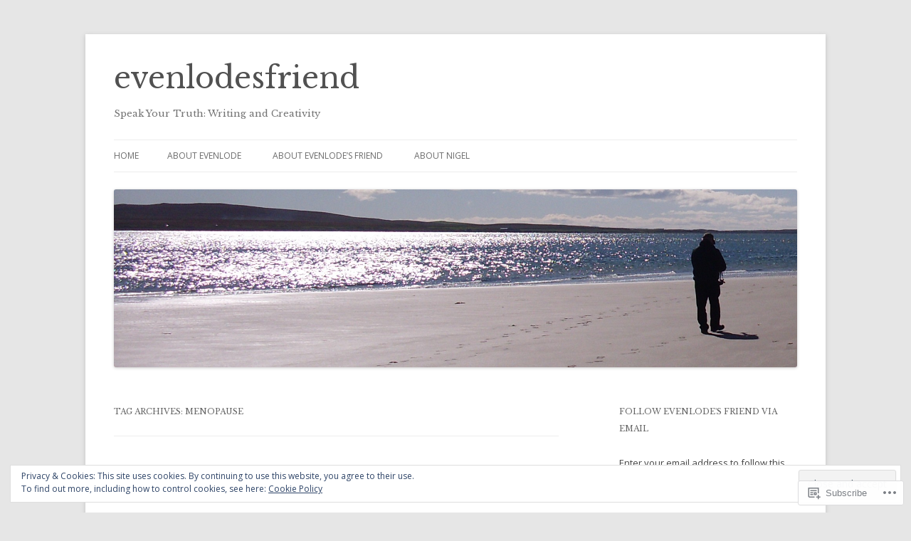

--- FILE ---
content_type: text/html; charset=UTF-8
request_url: https://evenlodesfriend.com/tag/menopause/
body_size: 29219
content:
<!DOCTYPE html>
<!--[if IE 7]>
<html class="ie ie7" lang="en">
<![endif]-->
<!--[if IE 8]>
<html class="ie ie8" lang="en">
<![endif]-->
<!--[if !(IE 7) & !(IE 8)]><!-->
<html lang="en">
<!--<![endif]-->
<head>
<meta charset="UTF-8" />
<meta name="viewport" content="width=device-width" />
<title>menopause | evenlodesfriend</title>
<link rel="profile" href="https://gmpg.org/xfn/11" />
<link rel="pingback" href="https://evenlodesfriend.com/xmlrpc.php">
<!--[if lt IE 9]>
<script src="https://s0.wp.com/wp-content/themes/pub/twentytwelve/js/html5.js?m=1394055319i&amp;ver=3.7.0" type="text/javascript"></script>
<![endif]-->
<script type="text/javascript">
  WebFontConfig = {"google":{"families":["Libre+Baskerville:r:latin,latin-ext"]},"api_url":"https:\/\/fonts-api.wp.com\/css"};
  (function() {
    var wf = document.createElement('script');
    wf.src = '/wp-content/plugins/custom-fonts/js/webfont.js';
    wf.type = 'text/javascript';
    wf.async = 'true';
    var s = document.getElementsByTagName('script')[0];
    s.parentNode.insertBefore(wf, s);
	})();
</script><style id="jetpack-custom-fonts-css">.wf-active .site-header h1{font-size:41.6px;font-family:"Libre Baskerville",serif;font-style:normal;font-weight:400}.wf-active h1, .wf-active h2, .wf-active h3, .wf-active h4, .wf-active h5, .wf-active h6{font-family:"Libre Baskerville",serif;font-style:normal;font-weight:400}.wf-active .entry-header .entry-title{font-size:32px;font-weight:400;font-style:normal}.wf-active .comment-content h1, .wf-active .entry-content h1{font-size:33.6px;font-style:normal;font-weight:400}.wf-active .comment-content h2, .wf-active .entry-content h2{font-size:28.8px;font-style:normal;font-weight:400}.wf-active .comment-content h3, .wf-active .entry-content h3{font-size:25.6px;font-style:normal;font-weight:400}.wf-active .comment-content h4, .wf-active .entry-content h4{font-size:22.4px;font-style:normal;font-weight:400}.wf-active .comment-content h5, .wf-active .entry-content h5{font-size:20.8px;font-style:normal;font-weight:400}.wf-active .comment-content h6, .wf-active .entry-content h6{font-size:19.2px;font-style:normal;font-weight:400}.wf-active article.format-image footer h1{font-size:20.8px;font-weight:400;font-style:normal}.wf-active article.format-image footer h2{font-size:17.6px;font-style:normal;font-weight:400}.wf-active article.format-link header{font-size:17.6px;font-weight:400;font-style:normal}.wf-active .comments-title{font-size:25.6px;font-weight:400;font-style:normal}.wf-active .comments-area article header h4{font-size:19.2px;font-weight:400;font-style:normal}.wf-active #respond h3#reply-title{font-size:25.6px;font-style:normal;font-weight:400}.wf-active .entry-header .entry-title{font-size:35.2px;font-style:normal;font-weight:400}</style>
<meta name='robots' content='max-image-preview:large' />

<!-- Async WordPress.com Remote Login -->
<script id="wpcom_remote_login_js">
var wpcom_remote_login_extra_auth = '';
function wpcom_remote_login_remove_dom_node_id( element_id ) {
	var dom_node = document.getElementById( element_id );
	if ( dom_node ) { dom_node.parentNode.removeChild( dom_node ); }
}
function wpcom_remote_login_remove_dom_node_classes( class_name ) {
	var dom_nodes = document.querySelectorAll( '.' + class_name );
	for ( var i = 0; i < dom_nodes.length; i++ ) {
		dom_nodes[ i ].parentNode.removeChild( dom_nodes[ i ] );
	}
}
function wpcom_remote_login_final_cleanup() {
	wpcom_remote_login_remove_dom_node_classes( "wpcom_remote_login_msg" );
	wpcom_remote_login_remove_dom_node_id( "wpcom_remote_login_key" );
	wpcom_remote_login_remove_dom_node_id( "wpcom_remote_login_validate" );
	wpcom_remote_login_remove_dom_node_id( "wpcom_remote_login_js" );
	wpcom_remote_login_remove_dom_node_id( "wpcom_request_access_iframe" );
	wpcom_remote_login_remove_dom_node_id( "wpcom_request_access_styles" );
}

// Watch for messages back from the remote login
window.addEventListener( "message", function( e ) {
	if ( e.origin === "https://r-login.wordpress.com" ) {
		var data = {};
		try {
			data = JSON.parse( e.data );
		} catch( e ) {
			wpcom_remote_login_final_cleanup();
			return;
		}

		if ( data.msg === 'LOGIN' ) {
			// Clean up the login check iframe
			wpcom_remote_login_remove_dom_node_id( "wpcom_remote_login_key" );

			var id_regex = new RegExp( /^[0-9]+$/ );
			var token_regex = new RegExp( /^.*|.*|.*$/ );
			if (
				token_regex.test( data.token )
				&& id_regex.test( data.wpcomid )
			) {
				// We have everything we need to ask for a login
				var script = document.createElement( "script" );
				script.setAttribute( "id", "wpcom_remote_login_validate" );
				script.src = '/remote-login.php?wpcom_remote_login=validate'
					+ '&wpcomid=' + data.wpcomid
					+ '&token=' + encodeURIComponent( data.token )
					+ '&host=' + window.location.protocol
					+ '//' + window.location.hostname
					+ '&postid=926'
					+ '&is_singular=';
				document.body.appendChild( script );
			}

			return;
		}

		// Safari ITP, not logged in, so redirect
		if ( data.msg === 'LOGIN-REDIRECT' ) {
			window.location = 'https://wordpress.com/log-in?redirect_to=' + window.location.href;
			return;
		}

		// Safari ITP, storage access failed, remove the request
		if ( data.msg === 'LOGIN-REMOVE' ) {
			var css_zap = 'html { -webkit-transition: margin-top 1s; transition: margin-top 1s; } /* 9001 */ html { margin-top: 0 !important; } * html body { margin-top: 0 !important; } @media screen and ( max-width: 782px ) { html { margin-top: 0 !important; } * html body { margin-top: 0 !important; } }';
			var style_zap = document.createElement( 'style' );
			style_zap.type = 'text/css';
			style_zap.appendChild( document.createTextNode( css_zap ) );
			document.body.appendChild( style_zap );

			var e = document.getElementById( 'wpcom_request_access_iframe' );
			e.parentNode.removeChild( e );

			document.cookie = 'wordpress_com_login_access=denied; path=/; max-age=31536000';

			return;
		}

		// Safari ITP
		if ( data.msg === 'REQUEST_ACCESS' ) {
			console.log( 'request access: safari' );

			// Check ITP iframe enable/disable knob
			if ( wpcom_remote_login_extra_auth !== 'safari_itp_iframe' ) {
				return;
			}

			// If we are in a "private window" there is no ITP.
			var private_window = false;
			try {
				var opendb = window.openDatabase( null, null, null, null );
			} catch( e ) {
				private_window = true;
			}

			if ( private_window ) {
				console.log( 'private window' );
				return;
			}

			var iframe = document.createElement( 'iframe' );
			iframe.id = 'wpcom_request_access_iframe';
			iframe.setAttribute( 'scrolling', 'no' );
			iframe.setAttribute( 'sandbox', 'allow-storage-access-by-user-activation allow-scripts allow-same-origin allow-top-navigation-by-user-activation' );
			iframe.src = 'https://r-login.wordpress.com/remote-login.php?wpcom_remote_login=request_access&origin=' + encodeURIComponent( data.origin ) + '&wpcomid=' + encodeURIComponent( data.wpcomid );

			var css = 'html { -webkit-transition: margin-top 1s; transition: margin-top 1s; } /* 9001 */ html { margin-top: 46px !important; } * html body { margin-top: 46px !important; } @media screen and ( max-width: 660px ) { html { margin-top: 71px !important; } * html body { margin-top: 71px !important; } #wpcom_request_access_iframe { display: block; height: 71px !important; } } #wpcom_request_access_iframe { border: 0px; height: 46px; position: fixed; top: 0; left: 0; width: 100%; min-width: 100%; z-index: 99999; background: #23282d; } ';

			var style = document.createElement( 'style' );
			style.type = 'text/css';
			style.id = 'wpcom_request_access_styles';
			style.appendChild( document.createTextNode( css ) );
			document.body.appendChild( style );

			document.body.appendChild( iframe );
		}

		if ( data.msg === 'DONE' ) {
			wpcom_remote_login_final_cleanup();
		}
	}
}, false );

// Inject the remote login iframe after the page has had a chance to load
// more critical resources
window.addEventListener( "DOMContentLoaded", function( e ) {
	var iframe = document.createElement( "iframe" );
	iframe.style.display = "none";
	iframe.setAttribute( "scrolling", "no" );
	iframe.setAttribute( "id", "wpcom_remote_login_key" );
	iframe.src = "https://r-login.wordpress.com/remote-login.php"
		+ "?wpcom_remote_login=key"
		+ "&origin=aHR0cHM6Ly9ldmVubG9kZXNmcmllbmQuY29t"
		+ "&wpcomid=50583138"
		+ "&time=" + Math.floor( Date.now() / 1000 );
	document.body.appendChild( iframe );
}, false );
</script>
<link rel='dns-prefetch' href='//s0.wp.com' />
<link rel='dns-prefetch' href='//fonts-api.wp.com' />
<link href='https://fonts.gstatic.com' crossorigin rel='preconnect' />
<link rel="alternate" type="application/rss+xml" title="evenlodesfriend &raquo; Feed" href="https://evenlodesfriend.com/feed/" />
<link rel="alternate" type="application/rss+xml" title="evenlodesfriend &raquo; Comments Feed" href="https://evenlodesfriend.com/comments/feed/" />
<link rel="alternate" type="application/rss+xml" title="evenlodesfriend &raquo; menopause Tag Feed" href="https://evenlodesfriend.com/tag/menopause/feed/" />
	<script type="text/javascript">
		/* <![CDATA[ */
		function addLoadEvent(func) {
			var oldonload = window.onload;
			if (typeof window.onload != 'function') {
				window.onload = func;
			} else {
				window.onload = function () {
					oldonload();
					func();
				}
			}
		}
		/* ]]> */
	</script>
	<link crossorigin='anonymous' rel='stylesheet' id='all-css-0-1' href='/wp-content/mu-plugins/widgets/eu-cookie-law/templates/style.css?m=1642463000i&cssminify=yes' type='text/css' media='all' />
<style id='wp-emoji-styles-inline-css'>

	img.wp-smiley, img.emoji {
		display: inline !important;
		border: none !important;
		box-shadow: none !important;
		height: 1em !important;
		width: 1em !important;
		margin: 0 0.07em !important;
		vertical-align: -0.1em !important;
		background: none !important;
		padding: 0 !important;
	}
/*# sourceURL=wp-emoji-styles-inline-css */
</style>
<link crossorigin='anonymous' rel='stylesheet' id='all-css-2-1' href='/wp-content/plugins/gutenberg-core/v22.2.0/build/styles/block-library/style.css?m=1764855221i&cssminify=yes' type='text/css' media='all' />
<style id='wp-block-library-inline-css'>
.has-text-align-justify {
	text-align:justify;
}
.has-text-align-justify{text-align:justify;}

/*# sourceURL=wp-block-library-inline-css */
</style><style id='global-styles-inline-css'>
:root{--wp--preset--aspect-ratio--square: 1;--wp--preset--aspect-ratio--4-3: 4/3;--wp--preset--aspect-ratio--3-4: 3/4;--wp--preset--aspect-ratio--3-2: 3/2;--wp--preset--aspect-ratio--2-3: 2/3;--wp--preset--aspect-ratio--16-9: 16/9;--wp--preset--aspect-ratio--9-16: 9/16;--wp--preset--color--black: #000000;--wp--preset--color--cyan-bluish-gray: #abb8c3;--wp--preset--color--white: #fff;--wp--preset--color--pale-pink: #f78da7;--wp--preset--color--vivid-red: #cf2e2e;--wp--preset--color--luminous-vivid-orange: #ff6900;--wp--preset--color--luminous-vivid-amber: #fcb900;--wp--preset--color--light-green-cyan: #7bdcb5;--wp--preset--color--vivid-green-cyan: #00d084;--wp--preset--color--pale-cyan-blue: #8ed1fc;--wp--preset--color--vivid-cyan-blue: #0693e3;--wp--preset--color--vivid-purple: #9b51e0;--wp--preset--color--blue: #21759b;--wp--preset--color--dark-gray: #444;--wp--preset--color--medium-gray: #9f9f9f;--wp--preset--color--light-gray: #e6e6e6;--wp--preset--gradient--vivid-cyan-blue-to-vivid-purple: linear-gradient(135deg,rgb(6,147,227) 0%,rgb(155,81,224) 100%);--wp--preset--gradient--light-green-cyan-to-vivid-green-cyan: linear-gradient(135deg,rgb(122,220,180) 0%,rgb(0,208,130) 100%);--wp--preset--gradient--luminous-vivid-amber-to-luminous-vivid-orange: linear-gradient(135deg,rgb(252,185,0) 0%,rgb(255,105,0) 100%);--wp--preset--gradient--luminous-vivid-orange-to-vivid-red: linear-gradient(135deg,rgb(255,105,0) 0%,rgb(207,46,46) 100%);--wp--preset--gradient--very-light-gray-to-cyan-bluish-gray: linear-gradient(135deg,rgb(238,238,238) 0%,rgb(169,184,195) 100%);--wp--preset--gradient--cool-to-warm-spectrum: linear-gradient(135deg,rgb(74,234,220) 0%,rgb(151,120,209) 20%,rgb(207,42,186) 40%,rgb(238,44,130) 60%,rgb(251,105,98) 80%,rgb(254,248,76) 100%);--wp--preset--gradient--blush-light-purple: linear-gradient(135deg,rgb(255,206,236) 0%,rgb(152,150,240) 100%);--wp--preset--gradient--blush-bordeaux: linear-gradient(135deg,rgb(254,205,165) 0%,rgb(254,45,45) 50%,rgb(107,0,62) 100%);--wp--preset--gradient--luminous-dusk: linear-gradient(135deg,rgb(255,203,112) 0%,rgb(199,81,192) 50%,rgb(65,88,208) 100%);--wp--preset--gradient--pale-ocean: linear-gradient(135deg,rgb(255,245,203) 0%,rgb(182,227,212) 50%,rgb(51,167,181) 100%);--wp--preset--gradient--electric-grass: linear-gradient(135deg,rgb(202,248,128) 0%,rgb(113,206,126) 100%);--wp--preset--gradient--midnight: linear-gradient(135deg,rgb(2,3,129) 0%,rgb(40,116,252) 100%);--wp--preset--font-size--small: 13px;--wp--preset--font-size--medium: 20px;--wp--preset--font-size--large: 36px;--wp--preset--font-size--x-large: 42px;--wp--preset--font-family--albert-sans: 'Albert Sans', sans-serif;--wp--preset--font-family--alegreya: Alegreya, serif;--wp--preset--font-family--arvo: Arvo, serif;--wp--preset--font-family--bodoni-moda: 'Bodoni Moda', serif;--wp--preset--font-family--bricolage-grotesque: 'Bricolage Grotesque', sans-serif;--wp--preset--font-family--cabin: Cabin, sans-serif;--wp--preset--font-family--chivo: Chivo, sans-serif;--wp--preset--font-family--commissioner: Commissioner, sans-serif;--wp--preset--font-family--cormorant: Cormorant, serif;--wp--preset--font-family--courier-prime: 'Courier Prime', monospace;--wp--preset--font-family--crimson-pro: 'Crimson Pro', serif;--wp--preset--font-family--dm-mono: 'DM Mono', monospace;--wp--preset--font-family--dm-sans: 'DM Sans', sans-serif;--wp--preset--font-family--dm-serif-display: 'DM Serif Display', serif;--wp--preset--font-family--domine: Domine, serif;--wp--preset--font-family--eb-garamond: 'EB Garamond', serif;--wp--preset--font-family--epilogue: Epilogue, sans-serif;--wp--preset--font-family--fahkwang: Fahkwang, sans-serif;--wp--preset--font-family--figtree: Figtree, sans-serif;--wp--preset--font-family--fira-sans: 'Fira Sans', sans-serif;--wp--preset--font-family--fjalla-one: 'Fjalla One', sans-serif;--wp--preset--font-family--fraunces: Fraunces, serif;--wp--preset--font-family--gabarito: Gabarito, system-ui;--wp--preset--font-family--ibm-plex-mono: 'IBM Plex Mono', monospace;--wp--preset--font-family--ibm-plex-sans: 'IBM Plex Sans', sans-serif;--wp--preset--font-family--ibarra-real-nova: 'Ibarra Real Nova', serif;--wp--preset--font-family--instrument-serif: 'Instrument Serif', serif;--wp--preset--font-family--inter: Inter, sans-serif;--wp--preset--font-family--josefin-sans: 'Josefin Sans', sans-serif;--wp--preset--font-family--jost: Jost, sans-serif;--wp--preset--font-family--libre-baskerville: 'Libre Baskerville', serif;--wp--preset--font-family--libre-franklin: 'Libre Franklin', sans-serif;--wp--preset--font-family--literata: Literata, serif;--wp--preset--font-family--lora: Lora, serif;--wp--preset--font-family--merriweather: Merriweather, serif;--wp--preset--font-family--montserrat: Montserrat, sans-serif;--wp--preset--font-family--newsreader: Newsreader, serif;--wp--preset--font-family--noto-sans-mono: 'Noto Sans Mono', sans-serif;--wp--preset--font-family--nunito: Nunito, sans-serif;--wp--preset--font-family--open-sans: 'Open Sans', sans-serif;--wp--preset--font-family--overpass: Overpass, sans-serif;--wp--preset--font-family--pt-serif: 'PT Serif', serif;--wp--preset--font-family--petrona: Petrona, serif;--wp--preset--font-family--piazzolla: Piazzolla, serif;--wp--preset--font-family--playfair-display: 'Playfair Display', serif;--wp--preset--font-family--plus-jakarta-sans: 'Plus Jakarta Sans', sans-serif;--wp--preset--font-family--poppins: Poppins, sans-serif;--wp--preset--font-family--raleway: Raleway, sans-serif;--wp--preset--font-family--roboto: Roboto, sans-serif;--wp--preset--font-family--roboto-slab: 'Roboto Slab', serif;--wp--preset--font-family--rubik: Rubik, sans-serif;--wp--preset--font-family--rufina: Rufina, serif;--wp--preset--font-family--sora: Sora, sans-serif;--wp--preset--font-family--source-sans-3: 'Source Sans 3', sans-serif;--wp--preset--font-family--source-serif-4: 'Source Serif 4', serif;--wp--preset--font-family--space-mono: 'Space Mono', monospace;--wp--preset--font-family--syne: Syne, sans-serif;--wp--preset--font-family--texturina: Texturina, serif;--wp--preset--font-family--urbanist: Urbanist, sans-serif;--wp--preset--font-family--work-sans: 'Work Sans', sans-serif;--wp--preset--spacing--20: 0.44rem;--wp--preset--spacing--30: 0.67rem;--wp--preset--spacing--40: 1rem;--wp--preset--spacing--50: 1.5rem;--wp--preset--spacing--60: 2.25rem;--wp--preset--spacing--70: 3.38rem;--wp--preset--spacing--80: 5.06rem;--wp--preset--shadow--natural: 6px 6px 9px rgba(0, 0, 0, 0.2);--wp--preset--shadow--deep: 12px 12px 50px rgba(0, 0, 0, 0.4);--wp--preset--shadow--sharp: 6px 6px 0px rgba(0, 0, 0, 0.2);--wp--preset--shadow--outlined: 6px 6px 0px -3px rgb(255, 255, 255), 6px 6px rgb(0, 0, 0);--wp--preset--shadow--crisp: 6px 6px 0px rgb(0, 0, 0);}:where(.is-layout-flex){gap: 0.5em;}:where(.is-layout-grid){gap: 0.5em;}body .is-layout-flex{display: flex;}.is-layout-flex{flex-wrap: wrap;align-items: center;}.is-layout-flex > :is(*, div){margin: 0;}body .is-layout-grid{display: grid;}.is-layout-grid > :is(*, div){margin: 0;}:where(.wp-block-columns.is-layout-flex){gap: 2em;}:where(.wp-block-columns.is-layout-grid){gap: 2em;}:where(.wp-block-post-template.is-layout-flex){gap: 1.25em;}:where(.wp-block-post-template.is-layout-grid){gap: 1.25em;}.has-black-color{color: var(--wp--preset--color--black) !important;}.has-cyan-bluish-gray-color{color: var(--wp--preset--color--cyan-bluish-gray) !important;}.has-white-color{color: var(--wp--preset--color--white) !important;}.has-pale-pink-color{color: var(--wp--preset--color--pale-pink) !important;}.has-vivid-red-color{color: var(--wp--preset--color--vivid-red) !important;}.has-luminous-vivid-orange-color{color: var(--wp--preset--color--luminous-vivid-orange) !important;}.has-luminous-vivid-amber-color{color: var(--wp--preset--color--luminous-vivid-amber) !important;}.has-light-green-cyan-color{color: var(--wp--preset--color--light-green-cyan) !important;}.has-vivid-green-cyan-color{color: var(--wp--preset--color--vivid-green-cyan) !important;}.has-pale-cyan-blue-color{color: var(--wp--preset--color--pale-cyan-blue) !important;}.has-vivid-cyan-blue-color{color: var(--wp--preset--color--vivid-cyan-blue) !important;}.has-vivid-purple-color{color: var(--wp--preset--color--vivid-purple) !important;}.has-black-background-color{background-color: var(--wp--preset--color--black) !important;}.has-cyan-bluish-gray-background-color{background-color: var(--wp--preset--color--cyan-bluish-gray) !important;}.has-white-background-color{background-color: var(--wp--preset--color--white) !important;}.has-pale-pink-background-color{background-color: var(--wp--preset--color--pale-pink) !important;}.has-vivid-red-background-color{background-color: var(--wp--preset--color--vivid-red) !important;}.has-luminous-vivid-orange-background-color{background-color: var(--wp--preset--color--luminous-vivid-orange) !important;}.has-luminous-vivid-amber-background-color{background-color: var(--wp--preset--color--luminous-vivid-amber) !important;}.has-light-green-cyan-background-color{background-color: var(--wp--preset--color--light-green-cyan) !important;}.has-vivid-green-cyan-background-color{background-color: var(--wp--preset--color--vivid-green-cyan) !important;}.has-pale-cyan-blue-background-color{background-color: var(--wp--preset--color--pale-cyan-blue) !important;}.has-vivid-cyan-blue-background-color{background-color: var(--wp--preset--color--vivid-cyan-blue) !important;}.has-vivid-purple-background-color{background-color: var(--wp--preset--color--vivid-purple) !important;}.has-black-border-color{border-color: var(--wp--preset--color--black) !important;}.has-cyan-bluish-gray-border-color{border-color: var(--wp--preset--color--cyan-bluish-gray) !important;}.has-white-border-color{border-color: var(--wp--preset--color--white) !important;}.has-pale-pink-border-color{border-color: var(--wp--preset--color--pale-pink) !important;}.has-vivid-red-border-color{border-color: var(--wp--preset--color--vivid-red) !important;}.has-luminous-vivid-orange-border-color{border-color: var(--wp--preset--color--luminous-vivid-orange) !important;}.has-luminous-vivid-amber-border-color{border-color: var(--wp--preset--color--luminous-vivid-amber) !important;}.has-light-green-cyan-border-color{border-color: var(--wp--preset--color--light-green-cyan) !important;}.has-vivid-green-cyan-border-color{border-color: var(--wp--preset--color--vivid-green-cyan) !important;}.has-pale-cyan-blue-border-color{border-color: var(--wp--preset--color--pale-cyan-blue) !important;}.has-vivid-cyan-blue-border-color{border-color: var(--wp--preset--color--vivid-cyan-blue) !important;}.has-vivid-purple-border-color{border-color: var(--wp--preset--color--vivid-purple) !important;}.has-vivid-cyan-blue-to-vivid-purple-gradient-background{background: var(--wp--preset--gradient--vivid-cyan-blue-to-vivid-purple) !important;}.has-light-green-cyan-to-vivid-green-cyan-gradient-background{background: var(--wp--preset--gradient--light-green-cyan-to-vivid-green-cyan) !important;}.has-luminous-vivid-amber-to-luminous-vivid-orange-gradient-background{background: var(--wp--preset--gradient--luminous-vivid-amber-to-luminous-vivid-orange) !important;}.has-luminous-vivid-orange-to-vivid-red-gradient-background{background: var(--wp--preset--gradient--luminous-vivid-orange-to-vivid-red) !important;}.has-very-light-gray-to-cyan-bluish-gray-gradient-background{background: var(--wp--preset--gradient--very-light-gray-to-cyan-bluish-gray) !important;}.has-cool-to-warm-spectrum-gradient-background{background: var(--wp--preset--gradient--cool-to-warm-spectrum) !important;}.has-blush-light-purple-gradient-background{background: var(--wp--preset--gradient--blush-light-purple) !important;}.has-blush-bordeaux-gradient-background{background: var(--wp--preset--gradient--blush-bordeaux) !important;}.has-luminous-dusk-gradient-background{background: var(--wp--preset--gradient--luminous-dusk) !important;}.has-pale-ocean-gradient-background{background: var(--wp--preset--gradient--pale-ocean) !important;}.has-electric-grass-gradient-background{background: var(--wp--preset--gradient--electric-grass) !important;}.has-midnight-gradient-background{background: var(--wp--preset--gradient--midnight) !important;}.has-small-font-size{font-size: var(--wp--preset--font-size--small) !important;}.has-medium-font-size{font-size: var(--wp--preset--font-size--medium) !important;}.has-large-font-size{font-size: var(--wp--preset--font-size--large) !important;}.has-x-large-font-size{font-size: var(--wp--preset--font-size--x-large) !important;}.has-albert-sans-font-family{font-family: var(--wp--preset--font-family--albert-sans) !important;}.has-alegreya-font-family{font-family: var(--wp--preset--font-family--alegreya) !important;}.has-arvo-font-family{font-family: var(--wp--preset--font-family--arvo) !important;}.has-bodoni-moda-font-family{font-family: var(--wp--preset--font-family--bodoni-moda) !important;}.has-bricolage-grotesque-font-family{font-family: var(--wp--preset--font-family--bricolage-grotesque) !important;}.has-cabin-font-family{font-family: var(--wp--preset--font-family--cabin) !important;}.has-chivo-font-family{font-family: var(--wp--preset--font-family--chivo) !important;}.has-commissioner-font-family{font-family: var(--wp--preset--font-family--commissioner) !important;}.has-cormorant-font-family{font-family: var(--wp--preset--font-family--cormorant) !important;}.has-courier-prime-font-family{font-family: var(--wp--preset--font-family--courier-prime) !important;}.has-crimson-pro-font-family{font-family: var(--wp--preset--font-family--crimson-pro) !important;}.has-dm-mono-font-family{font-family: var(--wp--preset--font-family--dm-mono) !important;}.has-dm-sans-font-family{font-family: var(--wp--preset--font-family--dm-sans) !important;}.has-dm-serif-display-font-family{font-family: var(--wp--preset--font-family--dm-serif-display) !important;}.has-domine-font-family{font-family: var(--wp--preset--font-family--domine) !important;}.has-eb-garamond-font-family{font-family: var(--wp--preset--font-family--eb-garamond) !important;}.has-epilogue-font-family{font-family: var(--wp--preset--font-family--epilogue) !important;}.has-fahkwang-font-family{font-family: var(--wp--preset--font-family--fahkwang) !important;}.has-figtree-font-family{font-family: var(--wp--preset--font-family--figtree) !important;}.has-fira-sans-font-family{font-family: var(--wp--preset--font-family--fira-sans) !important;}.has-fjalla-one-font-family{font-family: var(--wp--preset--font-family--fjalla-one) !important;}.has-fraunces-font-family{font-family: var(--wp--preset--font-family--fraunces) !important;}.has-gabarito-font-family{font-family: var(--wp--preset--font-family--gabarito) !important;}.has-ibm-plex-mono-font-family{font-family: var(--wp--preset--font-family--ibm-plex-mono) !important;}.has-ibm-plex-sans-font-family{font-family: var(--wp--preset--font-family--ibm-plex-sans) !important;}.has-ibarra-real-nova-font-family{font-family: var(--wp--preset--font-family--ibarra-real-nova) !important;}.has-instrument-serif-font-family{font-family: var(--wp--preset--font-family--instrument-serif) !important;}.has-inter-font-family{font-family: var(--wp--preset--font-family--inter) !important;}.has-josefin-sans-font-family{font-family: var(--wp--preset--font-family--josefin-sans) !important;}.has-jost-font-family{font-family: var(--wp--preset--font-family--jost) !important;}.has-libre-baskerville-font-family{font-family: var(--wp--preset--font-family--libre-baskerville) !important;}.has-libre-franklin-font-family{font-family: var(--wp--preset--font-family--libre-franklin) !important;}.has-literata-font-family{font-family: var(--wp--preset--font-family--literata) !important;}.has-lora-font-family{font-family: var(--wp--preset--font-family--lora) !important;}.has-merriweather-font-family{font-family: var(--wp--preset--font-family--merriweather) !important;}.has-montserrat-font-family{font-family: var(--wp--preset--font-family--montserrat) !important;}.has-newsreader-font-family{font-family: var(--wp--preset--font-family--newsreader) !important;}.has-noto-sans-mono-font-family{font-family: var(--wp--preset--font-family--noto-sans-mono) !important;}.has-nunito-font-family{font-family: var(--wp--preset--font-family--nunito) !important;}.has-open-sans-font-family{font-family: var(--wp--preset--font-family--open-sans) !important;}.has-overpass-font-family{font-family: var(--wp--preset--font-family--overpass) !important;}.has-pt-serif-font-family{font-family: var(--wp--preset--font-family--pt-serif) !important;}.has-petrona-font-family{font-family: var(--wp--preset--font-family--petrona) !important;}.has-piazzolla-font-family{font-family: var(--wp--preset--font-family--piazzolla) !important;}.has-playfair-display-font-family{font-family: var(--wp--preset--font-family--playfair-display) !important;}.has-plus-jakarta-sans-font-family{font-family: var(--wp--preset--font-family--plus-jakarta-sans) !important;}.has-poppins-font-family{font-family: var(--wp--preset--font-family--poppins) !important;}.has-raleway-font-family{font-family: var(--wp--preset--font-family--raleway) !important;}.has-roboto-font-family{font-family: var(--wp--preset--font-family--roboto) !important;}.has-roboto-slab-font-family{font-family: var(--wp--preset--font-family--roboto-slab) !important;}.has-rubik-font-family{font-family: var(--wp--preset--font-family--rubik) !important;}.has-rufina-font-family{font-family: var(--wp--preset--font-family--rufina) !important;}.has-sora-font-family{font-family: var(--wp--preset--font-family--sora) !important;}.has-source-sans-3-font-family{font-family: var(--wp--preset--font-family--source-sans-3) !important;}.has-source-serif-4-font-family{font-family: var(--wp--preset--font-family--source-serif-4) !important;}.has-space-mono-font-family{font-family: var(--wp--preset--font-family--space-mono) !important;}.has-syne-font-family{font-family: var(--wp--preset--font-family--syne) !important;}.has-texturina-font-family{font-family: var(--wp--preset--font-family--texturina) !important;}.has-urbanist-font-family{font-family: var(--wp--preset--font-family--urbanist) !important;}.has-work-sans-font-family{font-family: var(--wp--preset--font-family--work-sans) !important;}
/*# sourceURL=global-styles-inline-css */
</style>

<style id='classic-theme-styles-inline-css'>
/*! This file is auto-generated */
.wp-block-button__link{color:#fff;background-color:#32373c;border-radius:9999px;box-shadow:none;text-decoration:none;padding:calc(.667em + 2px) calc(1.333em + 2px);font-size:1.125em}.wp-block-file__button{background:#32373c;color:#fff;text-decoration:none}
/*# sourceURL=/wp-includes/css/classic-themes.min.css */
</style>
<link crossorigin='anonymous' rel='stylesheet' id='all-css-4-1' href='/_static/??-eJx9jEEOAiEQBD/kQECjeDC+ZWEnijIwYWA3/l72op689KFTVXplCCU3zE1z6reYRYfiUwlP0VYZpwxIJE4IFRd10HOU9iFA2iuhCiI7/ROiDt9WxfETT20jCOc4YUIa2D9t5eGA91xRBMZS7ATtPkTZvCtdzNEZt7f2fHq8Afl7R7w=&cssminify=yes' type='text/css' media='all' />
<link rel='stylesheet' id='twentytwelve-fonts-css' href='https://fonts-api.wp.com/css?family=Open+Sans%3A400italic%2C700italic%2C400%2C700&#038;subset=latin%2Clatin-ext&#038;display=fallback' media='all' />
<link crossorigin='anonymous' rel='stylesheet' id='all-css-6-1' href='/_static/??-eJzTLy/QTc7PK0nNK9EvyUjNTS3WLyhN0i8pBwpUAsmcslT94pLKnFS95OJiHX0iVAPV6Sfl5CdnF4O02OfaGpqbWpibWJiZW2YBADBZKMU=&cssminify=yes' type='text/css' media='all' />
<link crossorigin='anonymous' rel='stylesheet' id='all-css-8-1' href='/wp-content/themes/pub/twentytwelve/style-wpcom.css?m=1509660268i&cssminify=yes' type='text/css' media='all' />
<style id='jetpack_facebook_likebox-inline-css'>
.widget_facebook_likebox {
	overflow: hidden;
}

/*# sourceURL=/wp-content/mu-plugins/jetpack-plugin/sun/modules/widgets/facebook-likebox/style.css */
</style>
<link crossorigin='anonymous' rel='stylesheet' id='all-css-10-1' href='/_static/??-eJzTLy/QTc7PK0nNK9HPLdUtyClNz8wr1i9KTcrJTwcy0/WTi5G5ekCujj52Temp+bo5+cmJJZn5eSgc3bScxMwikFb7XFtDE1NLExMLc0OTLACohS2q&cssminify=yes' type='text/css' media='all' />
<style id='jetpack-global-styles-frontend-style-inline-css'>
:root { --font-headings: unset; --font-base: unset; --font-headings-default: -apple-system,BlinkMacSystemFont,"Segoe UI",Roboto,Oxygen-Sans,Ubuntu,Cantarell,"Helvetica Neue",sans-serif; --font-base-default: -apple-system,BlinkMacSystemFont,"Segoe UI",Roboto,Oxygen-Sans,Ubuntu,Cantarell,"Helvetica Neue",sans-serif;}
/*# sourceURL=jetpack-global-styles-frontend-style-inline-css */
</style>
<link crossorigin='anonymous' rel='stylesheet' id='all-css-12-1' href='/wp-content/themes/h4/global.css?m=1420737423i&cssminify=yes' type='text/css' media='all' />
<script type="text/javascript" id="wpcom-actionbar-placeholder-js-extra">
/* <![CDATA[ */
var actionbardata = {"siteID":"50583138","postID":"0","siteURL":"https://evenlodesfriend.com","xhrURL":"https://evenlodesfriend.com/wp-admin/admin-ajax.php","nonce":"a1fa0fa1af","isLoggedIn":"","statusMessage":"","subsEmailDefault":"instantly","proxyScriptUrl":"https://s0.wp.com/wp-content/js/wpcom-proxy-request.js?m=1513050504i&amp;ver=20211021","i18n":{"followedText":"New posts from this site will now appear in your \u003Ca href=\"https://wordpress.com/reader\"\u003EReader\u003C/a\u003E","foldBar":"Collapse this bar","unfoldBar":"Expand this bar","shortLinkCopied":"Shortlink copied to clipboard."}};
//# sourceURL=wpcom-actionbar-placeholder-js-extra
/* ]]> */
</script>
<script type="text/javascript" id="jetpack-mu-wpcom-settings-js-before">
/* <![CDATA[ */
var JETPACK_MU_WPCOM_SETTINGS = {"assetsUrl":"https://s0.wp.com/wp-content/mu-plugins/jetpack-mu-wpcom-plugin/sun/jetpack_vendor/automattic/jetpack-mu-wpcom/src/build/"};
//# sourceURL=jetpack-mu-wpcom-settings-js-before
/* ]]> */
</script>
<script crossorigin='anonymous' type='text/javascript'  src='/_static/??-eJyFjcsOwiAQRX/I6dSa+lgYvwWBEAgMOAPW/n3bqIk7V2dxT87FqYDOVC1VDIIcKxTOr7kLssN186RjM1a2MTya5fmDLnn6K0HyjlW1v/L37R6zgxKb8yQ4ZTbKCOioRN4hnQo+hw1AmcCZwmvilq7709CPh/54voQFmNpFWg=='></script>
<script type="text/javascript" id="rlt-proxy-js-after">
/* <![CDATA[ */
	rltInitialize( {"token":null,"iframeOrigins":["https:\/\/widgets.wp.com"]} );
//# sourceURL=rlt-proxy-js-after
/* ]]> */
</script>
<link rel="EditURI" type="application/rsd+xml" title="RSD" href="https://evenlodesfriend.wordpress.com/xmlrpc.php?rsd" />
<meta name="generator" content="WordPress.com" />

<!-- Jetpack Open Graph Tags -->
<meta property="og:type" content="website" />
<meta property="og:title" content="menopause &#8211; evenlodesfriend" />
<meta property="og:url" content="https://evenlodesfriend.com/tag/menopause/" />
<meta property="og:site_name" content="evenlodesfriend" />
<meta property="og:image" content="https://secure.gravatar.com/blavatar/ecb4abe0f6f293b138a10a894f071a5055d6b3523e9a738850e1061b6a08bf95?s=200&#038;ts=1768094002" />
<meta property="og:image:width" content="200" />
<meta property="og:image:height" content="200" />
<meta property="og:image:alt" content="" />
<meta property="og:locale" content="en_US" />
<meta name="twitter:creator" content="@evenlode27" />
<meta name="twitter:site" content="@evenlode27" />

<!-- End Jetpack Open Graph Tags -->
<link rel="shortcut icon" type="image/x-icon" href="https://secure.gravatar.com/blavatar/ecb4abe0f6f293b138a10a894f071a5055d6b3523e9a738850e1061b6a08bf95?s=32" sizes="16x16" />
<link rel="icon" type="image/x-icon" href="https://secure.gravatar.com/blavatar/ecb4abe0f6f293b138a10a894f071a5055d6b3523e9a738850e1061b6a08bf95?s=32" sizes="16x16" />
<link rel="apple-touch-icon" href="https://secure.gravatar.com/blavatar/ecb4abe0f6f293b138a10a894f071a5055d6b3523e9a738850e1061b6a08bf95?s=114" />
<link rel='openid.server' href='https://evenlodesfriend.com/?openidserver=1' />
<link rel='openid.delegate' href='https://evenlodesfriend.com/' />
<link rel="search" type="application/opensearchdescription+xml" href="https://evenlodesfriend.com/osd.xml" title="evenlodesfriend" />
<link rel="search" type="application/opensearchdescription+xml" href="https://s1.wp.com/opensearch.xml" title="WordPress.com" />
<meta name="theme-color" content="#e6e6e6" />
<style type="text/css">.recentcomments a{display:inline !important;padding:0 !important;margin:0 !important;}</style>		<style type="text/css">
			.recentcomments a {
				display: inline !important;
				padding: 0 !important;
				margin: 0 !important;
			}

			table.recentcommentsavatartop img.avatar, table.recentcommentsavatarend img.avatar {
				border: 0px;
				margin: 0;
			}

			table.recentcommentsavatartop a, table.recentcommentsavatarend a {
				border: 0px !important;
				background-color: transparent !important;
			}

			td.recentcommentsavatarend, td.recentcommentsavatartop {
				padding: 0px 0px 1px 0px;
				margin: 0px;
			}

			td.recentcommentstextend {
				border: none !important;
				padding: 0px 0px 2px 10px;
			}

			.rtl td.recentcommentstextend {
				padding: 0px 10px 2px 0px;
			}

			td.recentcommentstexttop {
				border: none;
				padding: 0px 0px 0px 10px;
			}

			.rtl td.recentcommentstexttop {
				padding: 0px 10px 0px 0px;
			}
		</style>
		<meta name="description" content="Posts about menopause written by evenlode1967" />
		<script type="text/javascript">

			window.doNotSellCallback = function() {

				var linkElements = [
					'a[href="https://wordpress.com/?ref=footer_blog"]',
					'a[href="https://wordpress.com/?ref=footer_website"]',
					'a[href="https://wordpress.com/?ref=vertical_footer"]',
					'a[href^="https://wordpress.com/?ref=footer_segment_"]',
				].join(',');

				var dnsLink = document.createElement( 'a' );
				dnsLink.href = 'https://wordpress.com/advertising-program-optout/';
				dnsLink.classList.add( 'do-not-sell-link' );
				dnsLink.rel = 'nofollow';
				dnsLink.style.marginLeft = '0.5em';
				dnsLink.textContent = 'Do Not Sell or Share My Personal Information';

				var creditLinks = document.querySelectorAll( linkElements );

				if ( 0 === creditLinks.length ) {
					return false;
				}

				Array.prototype.forEach.call( creditLinks, function( el ) {
					el.insertAdjacentElement( 'afterend', dnsLink );
				});

				return true;
			};

		</script>
		<script type="text/javascript">
	window.google_analytics_uacct = "UA-52447-2";
</script>

<script type="text/javascript">
	var _gaq = _gaq || [];
	_gaq.push(['_setAccount', 'UA-52447-2']);
	_gaq.push(['_gat._anonymizeIp']);
	_gaq.push(['_setDomainName', 'none']);
	_gaq.push(['_setAllowLinker', true]);
	_gaq.push(['_initData']);
	_gaq.push(['_trackPageview']);

	(function() {
		var ga = document.createElement('script'); ga.type = 'text/javascript'; ga.async = true;
		ga.src = ('https:' == document.location.protocol ? 'https://ssl' : 'http://www') + '.google-analytics.com/ga.js';
		(document.getElementsByTagName('head')[0] || document.getElementsByTagName('body')[0]).appendChild(ga);
	})();
</script>
<link crossorigin='anonymous' rel='stylesheet' id='all-css-2-3' href='/_static/??-eJydjtkKAjEMRX/ImVAX1AfxU6STlpKZbjQN/X0rbvimvuWEw+FCywOmWG2sEGTIXhxFhtnWrHF5MLBEuFBEmHzChYEbZVtGZF7B14GQjHjLgLokYetfzvPxY+8+SMibjhNjoVwpdfeDxkDxz6GNjLOVoWtVu6LD+7oVz+Gk9rvN8aC2aj1fAUjcfMs=&cssminify=yes' type='text/css' media='all' />
</head>

<body class="archive tag tag-menopause tag-69749 wp-embed-responsive wp-theme-pubtwentytwelve customizer-styles-applied custom-font-enabled single-author jetpack-reblog-enabled">
<div id="page" class="hfeed site">
	<header id="masthead" class="site-header">
				<hgroup>
			<h1 class="site-title"><a href="https://evenlodesfriend.com/" title="evenlodesfriend" rel="home">evenlodesfriend</a></h1>
			<h2 class="site-description">Speak Your Truth:    Writing and Creativity</h2>
		</hgroup>

		<nav id="site-navigation" class="main-navigation">
			<button class="menu-toggle">Menu</button>
			<a class="assistive-text" href="#content" title="Skip to content">Skip to content</a>
			<div class="nav-menu"><ul>
<li ><a href="https://evenlodesfriend.com/">Home</a></li><li class="page_item page-item-9"><a href="https://evenlodesfriend.com/about-evenlode/">About Evenlode</a></li>
<li class="page_item page-item-1"><a href="https://evenlodesfriend.com/about/">About Evenlode&#8217;s Friend</a></li>
<li class="page_item page-item-241"><a href="https://evenlodesfriend.com/about-nigel/">About Nigel</a></li>
</ul></div>
		</nav><!-- #site-navigation -->

						<a href="https://evenlodesfriend.com/"><img src="https://evenlodesfriend.com/wp-content/uploads/2013/04/cropped-ardnave-beach.jpg" class="header-image" width="1751" height="456" alt="" /></a>
			</header><!-- #masthead -->

	<div id="main" class="wrapper">
	<section id="primary" class="site-content">
		<div id="content" role="main">

					<header class="archive-header">
				<h1 class="archive-title">
				Tag Archives: <span>menopause</span>				</h1>

						</header><!-- .archive-header -->

			
	<article id="post-926" class="post-926 post type-post status-publish format-standard hentry category-creativity category-creativity-heals category-menopause category-perimenopause category-speak-your-truth category-writing tag-creativity-heals tag-menopause tag-my-life-2 tag-perimenopause tag-writing">
				<header class="entry-header">
			
						<h1 class="entry-title">
				<a href="https://evenlodesfriend.com/2015/03/23/shattered-glass/" rel="bookmark">Shattered Glass</a>
			</h1>
										<div class="comments-link">
					<a href="https://evenlodesfriend.com/2015/03/23/shattered-glass/#respond"><span class="leave-reply">Leave a reply</span></a>				</div><!-- .comments-link -->
					</header><!-- .entry-header -->

				<div class="entry-content">
			<p><a href="https://evenlodesfriend.com/wp-content/uploads/2015/02/instagramcapture-snowy-sky.jpg"><img data-attachment-id="889" data-permalink="https://evenlodesfriend.com/2015/02/04/processing/instagramcapture-snowy-sky/" data-orig-file="https://evenlodesfriend.com/wp-content/uploads/2015/02/instagramcapture-snowy-sky.jpg" data-orig-size="612,612" data-comments-opened="1" data-image-meta="{&quot;aperture&quot;:&quot;0&quot;,&quot;credit&quot;:&quot;Picasa&quot;,&quot;camera&quot;:&quot;&quot;,&quot;caption&quot;:&quot;&quot;,&quot;created_timestamp&quot;:&quot;1423074674&quot;,&quot;copyright&quot;:&quot;&quot;,&quot;focal_length&quot;:&quot;0&quot;,&quot;iso&quot;:&quot;0&quot;,&quot;shutter_speed&quot;:&quot;0&quot;,&quot;title&quot;:&quot;&quot;,&quot;orientation&quot;:&quot;0&quot;}" data-image-title="InstagramCapture  snowy sky" data-image-description="" data-image-caption="" data-medium-file="https://evenlodesfriend.com/wp-content/uploads/2015/02/instagramcapture-snowy-sky.jpg?w=300" data-large-file="https://evenlodesfriend.com/wp-content/uploads/2015/02/instagramcapture-snowy-sky.jpg?w=612" class=" size-medium wp-image-889 aligncenter" src="https://evenlodesfriend.com/wp-content/uploads/2015/02/instagramcapture-snowy-sky.jpg?w=300&#038;h=300" alt="InstagramCapture  snowy sky" width="300" height="300" srcset="https://evenlodesfriend.com/wp-content/uploads/2015/02/instagramcapture-snowy-sky.jpg?w=300 300w, https://evenlodesfriend.com/wp-content/uploads/2015/02/instagramcapture-snowy-sky.jpg?w=600 600w, https://evenlodesfriend.com/wp-content/uploads/2015/02/instagramcapture-snowy-sky.jpg?w=150 150w" sizes="(max-width: 300px) 100vw, 300px" /></a></p>
<p>Its Monday, and I would usually write a blog post today about Inspiration.</p>
<p>I would like to write you something sparkling.  Something that will give your creative wings a thermal on which to soar.  Something that is glitter and unicorns and rainbows.  Something to make your heart sing and your pen skitter across the page, leaving a trail of light.</p>
<p>But I have nothing to give you.</p>
<p>I have no light to offer you.  No light in my heart.  My soul is drained, empty and echoing.  I am in the middle of a sandstorm of hormones the like of which I have never experienced in my life before.  I now understand why women in the 19th century were incarcerated in insane asylums for the symptoms of severe Premenstrual Syndrome, Perimenopause and Menopause.  I am blind and deaf, walking in the dark, knowing only this:</p>
<p>THIS ISN&#8217;T ME.</p>
<p>THIS ISN&#8217;T WHO I AM.</p>
<p>THIS ISN&#8217;T WHAT I AM FEELING.</p>
<p>I feel like a marionette, a puppet whose strings are being pulled by someone else, a someone who has not told me the rules of the game they are playing with my heart and soul.  Pieces of me are shattering off.  I am a cracked mirror.</p>
<p>People are telling me that I have to let go, that I must allow myself to feel, so that this rage, this hate, this pain, this self-destruction, will pass.</p>
<p>I can&#8217;t.</p>
<p>Sounds so easy, doesn&#8217;t it?  Just allow yourself to be angry.  Just punch a few pillows and it will all be better.</p>
<p>It won&#8217;t.</p>
<p>There will never be enough pillows to punch. The only way to satisfy this rage would be to rip the head off the world.</p>
<p>(And I am too exhausted to do that.  Night after night of racing thoughts, heart palpitations and hot flushes have seen to that.  I can barely lift my hand up to hold a toothbrush, never mind thump a pillow.)</p>
<p>There will never be enough tears, so I cannot cry even one.</p>
<p>And I must go on like this, day after day, night after night, until my hormones reach their pinnacle and my body collapses into blood.  Only then (I hope), will I become myself again.</p>
<p>I hope.  Most vociferously.</p>
<p>The line between who I am, and who my hormones make me, is frightening me very deeply.  I understand how easy it would be for a woman with postpartum depression to kill the baby she loves most in all the world.  For a girl with premenstrual psychosis <a title="wiki Mary Lamb" href="https://en.wikipedia.org/wiki/Mary_Lamb" target="_blank">to knife a beloved parent</a>. I am not a person who would hurt others, but I can see how easy it would be, because I can see how my hormones are making me into someone I am not, right now.  It begs the question:</p>
<p>Who am I, really?</p>
<p>Our hormones make us who we are, but what if they are out of balance?  I don&#8217;t know.  When I bleed, I will remember who I am. Until then, I am the human equivalent of a <a title="wiki honey badger" href="https://en.wikipedia.org/wiki/Honey_badger" target="_blank">honey badger.</a></p>
<p>Thats not a nice thing to be.</p>
<p>But let me tell you this.</p>
<h1 style="text-align:center;"><span style="color:#ff00ff;"><strong>This distance between sanity and insanity is the width of a pen nib.</strong></span></h1>
<p>When I write, the pain is eased.  Writing heals.  So while I rage, I will write.  While my hormones slice my heart into slinnocks, I will write.  While I writhe with the stampede of fear and despair, I will write.  When I have nothing else to give, I will still write.  It may not be unicorns and rainbows, but it is Truth.</p>
<p>So for today, if I had to offer you a piece of inspiration, it would be this:</p>
<h1 style="text-align:center;"><span style="color:#ff00ff;"><strong>WRITE YOUR TRUTH</strong></span></h1>
<h1 style="text-align:center;"><span style="color:#ff00ff;"><strong>(Even if it isn&#8217;t very pretty.)</strong></span></h1>
<p>Thank you for listening,</p>
<p>EF</p>
					</div><!-- .entry-content -->
		
		<footer class="entry-meta">
			This entry was posted in <a href="https://evenlodesfriend.com/category/creativity/" rel="category tag">Creativity</a>, <a href="https://evenlodesfriend.com/category/creativity-heals/" rel="category tag">creativity heals</a>, <a href="https://evenlodesfriend.com/category/menopause/" rel="category tag">menopause</a>, <a href="https://evenlodesfriend.com/category/perimenopause/" rel="category tag">perimenopause</a>, <a href="https://evenlodesfriend.com/category/speak-your-truth/" rel="category tag">Speak Your Truth</a>, <a href="https://evenlodesfriend.com/category/writing/" rel="category tag">Writing</a> and tagged <a href="https://evenlodesfriend.com/tag/creativity-heals/" rel="tag">creativity heals</a>, <a href="https://evenlodesfriend.com/tag/menopause/" rel="tag">menopause</a>, <a href="https://evenlodesfriend.com/tag/my-life-2/" rel="tag">my life</a>, <a href="https://evenlodesfriend.com/tag/perimenopause/" rel="tag">perimenopause</a>, <a href="https://evenlodesfriend.com/tag/writing/" rel="tag">Writing</a> on <a href="https://evenlodesfriend.com/2015/03/23/shattered-glass/" title="4:54 pm" rel="bookmark"><time class="entry-date" datetime="2015-03-23T16:54:29+00:00">23.03.15</time></a><span class="by-author"> by <span class="author vcard"><a class="url fn n" href="https://evenlodesfriend.com/author/evenlode1967/" title="View all posts by evenlode1967" rel="author">evenlode1967</a></span></span>.								</footer><!-- .entry-meta -->
	</article><!-- #post -->

	<article id="post-863" class="post-863 post type-post status-publish format-standard hentry category-core-practices category-creativity category-dementia category-elder-care category-freedom-to-be-yourself category-intentions category-life category-mid-life category-mindfulness category-my-life category-nurture-yourself category-self-care category-speak-your-truth category-word-of-the-year category-writing tag-48041 tag-be-kind-to-yourself tag-creativity tag-dementia tag-elder-care tag-menopause tag-mid-life-2 tag-new-year tag-self-care-2 tag-word-of-the-year-2 tag-writing">
				<header class="entry-header">
			
						<h1 class="entry-title">
				<a href="https://evenlodesfriend.com/2015/01/01/word-of-the-year-2015/" rel="bookmark">Word of the Year&nbsp;2015</a>
			</h1>
										<div class="comments-link">
					<a href="https://evenlodesfriend.com/2015/01/01/word-of-the-year-2015/#comments">5 Replies</a>				</div><!-- .comments-link -->
					</header><!-- .entry-header -->

				<div class="entry-content">
			<p><a href="https://evenlodesfriend.com/wp-content/uploads/2013/05/sussex-church.jpg"><img data-attachment-id="145" data-permalink="https://evenlodesfriend.com/2013/05/31/journal-friday-more-about-privacy/sussex-church/" data-orig-file="https://evenlodesfriend.com/wp-content/uploads/2013/05/sussex-church.jpg" data-orig-size="595,720" data-comments-opened="1" data-image-meta="{&quot;aperture&quot;:&quot;0&quot;,&quot;credit&quot;:&quot;&quot;,&quot;camera&quot;:&quot;&quot;,&quot;caption&quot;:&quot;&quot;,&quot;created_timestamp&quot;:&quot;0&quot;,&quot;copyright&quot;:&quot;&quot;,&quot;focal_length&quot;:&quot;0&quot;,&quot;iso&quot;:&quot;0&quot;,&quot;shutter_speed&quot;:&quot;0&quot;,&quot;title&quot;:&quot;&quot;}" data-image-title="sussex church" data-image-description="" data-image-caption="" data-medium-file="https://evenlodesfriend.com/wp-content/uploads/2013/05/sussex-church.jpg?w=248" data-large-file="https://evenlodesfriend.com/wp-content/uploads/2013/05/sussex-church.jpg?w=595" class="aligncenter size-medium wp-image-145" src="https://evenlodesfriend.com/wp-content/uploads/2013/05/sussex-church.jpg?w=248&#038;h=300" alt="sussex church" width="248" height="300" srcset="https://evenlodesfriend.com/wp-content/uploads/2013/05/sussex-church.jpg?w=248 248w, https://evenlodesfriend.com/wp-content/uploads/2013/05/sussex-church.jpg?w=496 496w, https://evenlodesfriend.com/wp-content/uploads/2013/05/sussex-church.jpg?w=124 124w" sizes="(max-width: 248px) 100vw, 248px" /></a>I am quietly resting tonight in the post New Year’s Eve Exhaustion space. You know the one. Everything hurts, you’ve had very little sleep, you’ve eaten far too much rich food, your jeans are cutting you in half (didn’t they fit just right this time last week?), and tomorrow you will fall into that Chasm of the Unknown which is 2<sup>nd</sup> January when there are no more excuses, the holidays are over, and you have to get back on the bike of normality.</p>
<p>Yeah, you know what I’m saying.</p>
<p>(I wouldn’t mind so much, either, but I don’t even drink! Husband did all the booze last night, and I woke up with <em>his</em> hangover. It’s just unfair, especially when he is all bright-eyed and bushy-tailed, and bouncing around the house with our god daughter, teaching her how to be Gandalf stopping the balrog in the mines of Moria – at 10am? I mean, puh-leeeeeze!)</p>
<p>This is that annoying time of year when all the bloggers on the interweb seem to trot out their reviews of 2014, with accompanying pictures of their glamorous lives, glamorous friends, glamorous spouses, glamorous homes etc etc.</p>
<h1 style="text-align:center;">I can’t remember much about what happened in 2014 because I am still recovering from it.</h1>
<p>It was a tough one. Christmas especially. It has been dominated by the stress of caring for two very elderly, very frail parents-in-law, one of whom has stage two dementia, and at a distance. There have been the falls, the hospital visits, the fights over carers, the distressed phone calls. We’ve been learning new nursing skills, dealing with social workers, pharmacists, medical practitioners, and a national health service that seems weirdly incapable of taking account of the needs of those with dementia, even though the elderly are their primary client group. All this, trying to keep our own lives running, expanding the Husband’s business, and managing my own ill health.</p>
<p>The last two years have been periods of extreme growth. My word for 2013 was REVOLUTIONARY. <a title="Word of the Year 2014" href="https://evenlodesfriend.com/2013/12/19/word-of-the-year-2014/" target="_blank">My word for 2014 was DARE</a>. Both pretty heavy-duty action words. I felt like I needed to step up to the plate, to make big changes. But after all those revolutions and fear-facings, I am just utterly exhausted and drained. I need something gentle this year.</p>
<h1 style="text-align:center;"><span style="color:#ff00ff;">So my word for 2015 is EASE.</span></h1>
<p>I want to be at<span style="color:#ff00ff;"> EASE</span> with myself. I want to get to know myself better, to feel authentically me, to feel more settled and confident in myself instead of constantly pushing at the edges, as I have been.</p>
<p>I want to be at <span style="color:#ff00ff;">EASE</span> in my creativity, not to be forcing it, but rejoicing in the work I make, whether it is a new story or novel, or a piece of needlepoint, or a favourite recipe. I want my work to be rich, jewelled with the unusual, and deeply infused with peace and contentment.</p>
<p>I want to <span style="color:#ff00ff;">EASE</span> into my life more, to spend more time nurturing myself, working out what I need to get through what will undoubtedly be another tough year. I need to be gentle and compassionate with myself.</p>
<p>I want to have more <span style="color:#ff00ff;">EASE</span> in my life – less pain, more comfort, and a more comfortable environment. There will be nesting, creating, new healthy eating recipes, yoga and pilates (gently) and lots of mindfulness. And, hopefully, a holiday.</p>
<p>Most of all, I want to be at <span style="color:#ff00ff;">EASE</span> with and in the present. I want to accept where I am right now, at this turning-point.</p>
<p>This year, Husband will turn 50, I will continue my journey towards menopause, and we will likely be saying goodbye to those we care for in some form, whether it is completely through death, or mentally, as a beloved parent passes into the mist where she will no longer recognise us in any meaningful way. I want to be able to support Husband as he midwifes his mother through this endtime. I want to help us move into this second half of our lives with optimism, health and peace of mind. I want us to <span style="color:#ff00ff;">EASE</span> into this new phase with hope and positivity. I want us to have something beautiful and vibrant left after this time of caring is over, not simply wreckage and exhaustion.</p>
<p>I can’t say I relish the prospect of 2015, as elder care eats more and more into our lives. But I intend to do what I can to see that it is as much an enriching process as it can be in the circumstances. I look forward to exploring myself, my spirituality and my creativity in the face of these ongoing demands. I don’t know what will come out of it, but I know that it will be something deep and wise.</p>
<p>I wish you a happy, creative and fulfilling 2015,</p>
<p>EF</p>
<div id="atatags-370373-6962f93304330">
		<script type="text/javascript">
			__ATA = window.__ATA || {};
			__ATA.cmd = window.__ATA.cmd || [];
			__ATA.cmd.push(function() {
				__ATA.initVideoSlot('atatags-370373-6962f93304330', {
					sectionId: '370373',
					format: 'inread'
				});
			});
		</script>
	</div>					</div><!-- .entry-content -->
		
		<footer class="entry-meta">
			This entry was posted in <a href="https://evenlodesfriend.com/category/core-practices/" rel="category tag">core practices</a>, <a href="https://evenlodesfriend.com/category/creativity/" rel="category tag">Creativity</a>, <a href="https://evenlodesfriend.com/category/dementia/" rel="category tag">dementia</a>, <a href="https://evenlodesfriend.com/category/elder-care/" rel="category tag">elder care</a>, <a href="https://evenlodesfriend.com/category/freedom-to-be-yourself/" rel="category tag">Freedom to be yourself</a>, <a href="https://evenlodesfriend.com/category/intentions/" rel="category tag">Intentions</a>, <a href="https://evenlodesfriend.com/category/life/" rel="category tag">Life</a>, <a href="https://evenlodesfriend.com/category/mid-life/" rel="category tag">Mid Life</a>, <a href="https://evenlodesfriend.com/category/mindfulness/" rel="category tag">mindfulness</a>, <a href="https://evenlodesfriend.com/category/my-life/" rel="category tag">My Life</a>, <a href="https://evenlodesfriend.com/category/nurture-yourself/" rel="category tag">Nurture Yourself</a>, <a href="https://evenlodesfriend.com/category/self-care/" rel="category tag">Self care</a>, <a href="https://evenlodesfriend.com/category/speak-your-truth/" rel="category tag">Speak Your Truth</a>, <a href="https://evenlodesfriend.com/category/word-of-the-year/" rel="category tag">Word of the Year</a>, <a href="https://evenlodesfriend.com/category/writing/" rel="category tag">Writing</a> and tagged <a href="https://evenlodesfriend.com/tag/2015/" rel="tag">2015</a>, <a href="https://evenlodesfriend.com/tag/be-kind-to-yourself/" rel="tag">be kind to yourself</a>, <a href="https://evenlodesfriend.com/tag/creativity/" rel="tag">Creativity</a>, <a href="https://evenlodesfriend.com/tag/dementia/" rel="tag">dementia</a>, <a href="https://evenlodesfriend.com/tag/elder-care/" rel="tag">elder care</a>, <a href="https://evenlodesfriend.com/tag/menopause/" rel="tag">menopause</a>, <a href="https://evenlodesfriend.com/tag/mid-life-2/" rel="tag">mid life</a>, <a href="https://evenlodesfriend.com/tag/new-year/" rel="tag">new year</a>, <a href="https://evenlodesfriend.com/tag/self-care-2/" rel="tag">self care</a>, <a href="https://evenlodesfriend.com/tag/word-of-the-year-2/" rel="tag">word of the year</a>, <a href="https://evenlodesfriend.com/tag/writing/" rel="tag">Writing</a> on <a href="https://evenlodesfriend.com/2015/01/01/word-of-the-year-2015/" title="9:46 pm" rel="bookmark"><time class="entry-date" datetime="2015-01-01T21:46:35+00:00">01.01.15</time></a><span class="by-author"> by <span class="author vcard"><a class="url fn n" href="https://evenlodesfriend.com/author/evenlode1967/" title="View all posts by evenlode1967" rel="author">evenlode1967</a></span></span>.								</footer><!-- .entry-meta -->
	</article><!-- #post -->

		
		</div><!-- #content -->
	</section><!-- #primary -->


			<div id="secondary" class="widget-area" role="complementary">
						<aside id="blog_subscription-2" class="widget widget_blog_subscription jetpack_subscription_widget"><h3 class="widget-title"><label for="subscribe-field">Follow Evenlode&#039;s Friend via Email</label></h3>

			<div class="wp-block-jetpack-subscriptions__container">
			<form
				action="https://subscribe.wordpress.com"
				method="post"
				accept-charset="utf-8"
				data-blog="50583138"
				data-post_access_level="everybody"
				id="subscribe-blog"
			>
				<p>Enter your email address to follow this blog and receive notifications of new posts by email.</p>
				<p id="subscribe-email">
					<label
						id="subscribe-field-label"
						for="subscribe-field"
						class="screen-reader-text"
					>
						Email Address:					</label>

					<input
							type="email"
							name="email"
							autocomplete="email"
							
							style="width: 95%; padding: 1px 10px"
							placeholder="Email Address"
							value=""
							id="subscribe-field"
							required
						/>				</p>

				<p id="subscribe-submit"
									>
					<input type="hidden" name="action" value="subscribe"/>
					<input type="hidden" name="blog_id" value="50583138"/>
					<input type="hidden" name="source" value="https://evenlodesfriend.com/tag/menopause/"/>
					<input type="hidden" name="sub-type" value="widget"/>
					<input type="hidden" name="redirect_fragment" value="subscribe-blog"/>
					<input type="hidden" id="_wpnonce" name="_wpnonce" value="9ae0bd5121" />					<button type="submit"
													class="wp-block-button__link"
																	>
						Follow					</button>
				</p>
			</form>
							<div class="wp-block-jetpack-subscriptions__subscount">
					Join 542 other subscribers				</div>
						</div>
			
</aside><aside id="wpcom_instagram_widget-2" class="widget widget_wpcom_instagram_widget"><h3 class="widget-title">Follow me on Instagram</h3><p>No Instagram images were found.</p></aside><aside id="facebook-likebox-2" class="widget widget_facebook_likebox"><h3 class="widget-title"><a href="https://www.facebook.com/pages/Evenlodes-Friend/1435634426698405">Evenlodes Friend</a></h3>		<div id="fb-root"></div>
		<div class="fb-page" data-href="https://www.facebook.com/pages/Evenlodes-Friend/1435634426698405" data-width="200"  data-height="432" data-hide-cover="false" data-show-facepile="true" data-tabs="false" data-hide-cta="false" data-small-header="false">
		<div class="fb-xfbml-parse-ignore"><blockquote cite="https://www.facebook.com/pages/Evenlodes-Friend/1435634426698405"><a href="https://www.facebook.com/pages/Evenlodes-Friend/1435634426698405">Evenlodes Friend</a></blockquote></div>
		</div>
		</aside><aside id="wp_tag_cloud-2" class="widget wp_widget_tag_cloud"><h3 class="widget-title">What I Write About:</h3><ul class='wp-tag-cloud' role='list'>
	<li><a href="https://evenlodesfriend.com/tag/ao3/" class="tag-cloud-link tag-link-7872981 tag-link-position-1" style="font-size: 10.625pt;" aria-label="AO3 (7 items)">AO3</a></li>
	<li><a href="https://evenlodesfriend.com/tag/a-room-of-ones-own/" class="tag-cloud-link tag-link-722250 tag-link-position-2" style="font-size: 10.1875pt;" aria-label="A Room of One&#039;s Own (6 items)">A Room of One&#039;s Own</a></li>
	<li><a href="https://evenlodesfriend.com/tag/art/" class="tag-cloud-link tag-link-177 tag-link-position-3" style="font-size: 13.95pt;" aria-label="art (18 items)">art</a></li>
	<li><a href="https://evenlodesfriend.com/tag/benedict-cumberbatch/" class="tag-cloud-link tag-link-1827022 tag-link-position-4" style="font-size: 13.25pt;" aria-label="Benedict Cumberbatch (15 items)">Benedict Cumberbatch</a></li>
	<li><a href="https://evenlodesfriend.com/tag/blog/" class="tag-cloud-link tag-link-273 tag-link-position-5" style="font-size: 8pt;" aria-label="Blog (3 items)">Blog</a></li>
	<li><a href="https://evenlodesfriend.com/tag/books/" class="tag-cloud-link tag-link-178 tag-link-position-6" style="font-size: 10.625pt;" aria-label="books (7 items)">books</a></li>
	<li><a href="https://evenlodesfriend.com/tag/character/" class="tag-cloud-link tag-link-9466 tag-link-position-7" style="font-size: 10.625pt;" aria-label="character (7 items)">character</a></li>
	<li><a href="https://evenlodesfriend.com/tag/christmas/" class="tag-cloud-link tag-link-15607 tag-link-position-8" style="font-size: 10.625pt;" aria-label="Christmas (7 items)">Christmas</a></li>
	<li><a href="https://evenlodesfriend.com/tag/constructive-criticism-2/" class="tag-cloud-link tag-link-74433002 tag-link-position-9" style="font-size: 10.1875pt;" aria-label="constructive criticism (6 items)">constructive criticism</a></li>
	<li><a href="https://evenlodesfriend.com/tag/creative-process/" class="tag-cloud-link tag-link-109289 tag-link-position-10" style="font-size: 9.575pt;" aria-label="Creative Process (5 items)">Creative Process</a></li>
	<li><a href="https://evenlodesfriend.com/tag/creative-recovery/" class="tag-cloud-link tag-link-10636768 tag-link-position-11" style="font-size: 10.1875pt;" aria-label="creative recovery (6 items)">creative recovery</a></li>
	<li><a href="https://evenlodesfriend.com/tag/creative-seasons/" class="tag-cloud-link tag-link-171946340 tag-link-position-12" style="font-size: 10.1875pt;" aria-label="Creative seasons (6 items)">Creative seasons</a></li>
	<li><a href="https://evenlodesfriend.com/tag/creative-writing/" class="tag-cloud-link tag-link-1067 tag-link-position-13" style="font-size: 14.825pt;" aria-label="creative writing (23 items)">creative writing</a></li>
	<li><a href="https://evenlodesfriend.com/tag/creativity/" class="tag-cloud-link tag-link-789 tag-link-position-14" style="font-size: 21.475pt;" aria-label="Creativity (138 items)">Creativity</a></li>
	<li><a href="https://evenlodesfriend.com/tag/creativity-for-healing/" class="tag-cloud-link tag-link-20822695 tag-link-position-15" style="font-size: 9.575pt;" aria-label="creativity for healing (5 items)">creativity for healing</a></li>
	<li><a href="https://evenlodesfriend.com/tag/creativity-heals/" class="tag-cloud-link tag-link-28616757 tag-link-position-16" style="font-size: 11.5pt;" aria-label="creativity heals (9 items)">creativity heals</a></li>
	<li><a href="https://evenlodesfriend.com/tag/criticism/" class="tag-cloud-link tag-link-5795 tag-link-position-17" style="font-size: 10.625pt;" aria-label="Criticism (7 items)">Criticism</a></li>
	<li><a href="https://evenlodesfriend.com/tag/dementia/" class="tag-cloud-link tag-link-101854 tag-link-position-18" style="font-size: 10.625pt;" aria-label="dementia (7 items)">dementia</a></li>
	<li><a href="https://evenlodesfriend.com/tag/diary/" class="tag-cloud-link tag-link-3128 tag-link-position-19" style="font-size: 14.475pt;" aria-label="Diary (21 items)">Diary</a></li>
	<li><a href="https://evenlodesfriend.com/tag/drawing-2/" class="tag-cloud-link tag-link-1231931 tag-link-position-20" style="font-size: 8.875pt;" aria-label="Drawing (4 items)">Drawing</a></li>
	<li><a href="https://evenlodesfriend.com/tag/elder-care/" class="tag-cloud-link tag-link-656258 tag-link-position-21" style="font-size: 11.0625pt;" aria-label="elder care (8 items)">elder care</a></li>
	<li><a href="https://evenlodesfriend.com/tag/fanfic/" class="tag-cloud-link tag-link-86114 tag-link-position-22" style="font-size: 14.825pt;" aria-label="fanfic (23 items)">fanfic</a></li>
	<li><a href="https://evenlodesfriend.com/tag/fanfiction/" class="tag-cloud-link tag-link-11391 tag-link-position-23" style="font-size: 18.5875pt;" aria-label="Fanfiction (64 items)">Fanfiction</a></li>
	<li><a href="https://evenlodesfriend.com/tag/fiction/" class="tag-cloud-link tag-link-1747 tag-link-position-24" style="font-size: 13.95pt;" aria-label="Fiction (18 items)">Fiction</a></li>
	<li><a href="https://evenlodesfriend.com/tag/goals-2/" class="tag-cloud-link tag-link-1883252 tag-link-position-25" style="font-size: 10.1875pt;" aria-label="goals (6 items)">goals</a></li>
	<li><a href="https://evenlodesfriend.com/tag/grief/" class="tag-cloud-link tag-link-16950 tag-link-position-26" style="font-size: 8.875pt;" aria-label="grief (4 items)">grief</a></li>
	<li><a href="https://evenlodesfriend.com/tag/healing-2/" class="tag-cloud-link tag-link-34939532 tag-link-position-27" style="font-size: 10.625pt;" aria-label="healing (7 items)">healing</a></li>
	<li><a href="https://evenlodesfriend.com/tag/health/" class="tag-cloud-link tag-link-337 tag-link-position-28" style="font-size: 8pt;" aria-label="health (3 items)">health</a></li>
	<li><a href="https://evenlodesfriend.com/tag/home-office/" class="tag-cloud-link tag-link-25322 tag-link-position-29" style="font-size: 8.875pt;" aria-label="Home Office (4 items)">Home Office</a></li>
	<li><a href="https://evenlodesfriend.com/tag/illness/" class="tag-cloud-link tag-link-82438 tag-link-position-30" style="font-size: 11.0625pt;" aria-label="illness (8 items)">illness</a></li>
	<li><a href="https://evenlodesfriend.com/tag/inspector-lewis/" class="tag-cloud-link tag-link-1745870 tag-link-position-31" style="font-size: 10.625pt;" aria-label="Inspector Lewis (7 items)">Inspector Lewis</a></li>
	<li><a href="https://evenlodesfriend.com/tag/inspiration/" class="tag-cloud-link tag-link-107 tag-link-position-32" style="font-size: 15.0875pt;" aria-label="Inspiration (25 items)">Inspiration</a></li>
	<li><a href="https://evenlodesfriend.com/tag/intentions-2/" class="tag-cloud-link tag-link-34997865 tag-link-position-33" style="font-size: 8.875pt;" aria-label="intentions (4 items)">intentions</a></li>
	<li><a href="https://evenlodesfriend.com/tag/johnlock/" class="tag-cloud-link tag-link-76994029 tag-link-position-34" style="font-size: 13.25pt;" aria-label="Johnlock (15 items)">Johnlock</a></li>
	<li><a href="https://evenlodesfriend.com/tag/john-watson/" class="tag-cloud-link tag-link-398589 tag-link-position-35" style="font-size: 10.1875pt;" aria-label="John Watson (6 items)">John Watson</a></li>
	<li><a href="https://evenlodesfriend.com/tag/journal/" class="tag-cloud-link tag-link-96 tag-link-position-36" style="font-size: 16.4875pt;" aria-label="journal (36 items)">journal</a></li>
	<li><a href="https://evenlodesfriend.com/tag/journal-exercises-2/" class="tag-cloud-link tag-link-167787633 tag-link-position-37" style="font-size: 11.0625pt;" aria-label="journal exercises (8 items)">journal exercises</a></li>
	<li><a href="https://evenlodesfriend.com/tag/journalling/" class="tag-cloud-link tag-link-223094 tag-link-position-38" style="font-size: 11.5pt;" aria-label="journalling (9 items)">journalling</a></li>
	<li><a href="https://evenlodesfriend.com/tag/kevin-whately/" class="tag-cloud-link tag-link-8084215 tag-link-position-39" style="font-size: 14.65pt;" aria-label="kevin whately (22 items)">kevin whately</a></li>
	<li><a href="https://evenlodesfriend.com/tag/laurence-fox/" class="tag-cloud-link tag-link-4322830 tag-link-position-40" style="font-size: 14.65pt;" aria-label="laurence fox (22 items)">laurence fox</a></li>
	<li><a href="https://evenlodesfriend.com/tag/lewis-2/" class="tag-cloud-link tag-link-35974124 tag-link-position-41" style="font-size: 15.4375pt;" aria-label="lewis (27 items)">lewis</a></li>
	<li><a href="https://evenlodesfriend.com/tag/martin-freeman/" class="tag-cloud-link tag-link-433309 tag-link-position-42" style="font-size: 11.0625pt;" aria-label="martin freeman (8 items)">martin freeman</a></li>
	<li><a href="https://evenlodesfriend.com/tag/mecfs/" class="tag-cloud-link tag-link-576941 tag-link-position-43" style="font-size: 10.1875pt;" aria-label="ME/CFS (6 items)">ME/CFS</a></li>
	<li><a href="https://evenlodesfriend.com/tag/moleskine/" class="tag-cloud-link tag-link-2451 tag-link-position-44" style="font-size: 8pt;" aria-label="Moleskine (3 items)">Moleskine</a></li>
	<li><a href="https://evenlodesfriend.com/tag/morning-pages-2/" class="tag-cloud-link tag-link-36521218 tag-link-position-45" style="font-size: 8pt;" aria-label="morning pages (3 items)">morning pages</a></li>
	<li><a href="https://evenlodesfriend.com/tag/my-fanfics/" class="tag-cloud-link tag-link-12366415 tag-link-position-46" style="font-size: 12.8125pt;" aria-label="my fanfics (13 items)">my fanfics</a></li>
	<li><a href="https://evenlodesfriend.com/tag/my-fanfiction/" class="tag-cloud-link tag-link-266157 tag-link-position-47" style="font-size: 8.875pt;" aria-label="my fanfiction (4 items)">my fanfiction</a></li>
	<li><a href="https://evenlodesfriend.com/tag/my-life-2/" class="tag-cloud-link tag-link-12889506 tag-link-position-48" style="font-size: 8.875pt;" aria-label="my life (4 items)">my life</a></li>
	<li><a href="https://evenlodesfriend.com/tag/new-fanfic/" class="tag-cloud-link tag-link-13913472 tag-link-position-49" style="font-size: 9.575pt;" aria-label="New fanfic (5 items)">New fanfic</a></li>
	<li><a href="https://evenlodesfriend.com/tag/new-fanfiction/" class="tag-cloud-link tag-link-36151567 tag-link-position-50" style="font-size: 8.875pt;" aria-label="New Fanfiction (4 items)">New Fanfiction</a></li>
	<li><a href="https://evenlodesfriend.com/tag/notebook/" class="tag-cloud-link tag-link-7951 tag-link-position-51" style="font-size: 9.575pt;" aria-label="Notebook (5 items)">Notebook</a></li>
	<li><a href="https://evenlodesfriend.com/tag/notebooking-2/" class="tag-cloud-link tag-link-59066852 tag-link-position-52" style="font-size: 9.575pt;" aria-label="notebooking (5 items)">notebooking</a></li>
	<li><a href="https://evenlodesfriend.com/tag/novel/" class="tag-cloud-link tag-link-545 tag-link-position-53" style="font-size: 10.625pt;" aria-label="novel (7 items)">novel</a></li>
	<li><a href="https://evenlodesfriend.com/tag/novels/" class="tag-cloud-link tag-link-1668 tag-link-position-54" style="font-size: 8pt;" aria-label="novels (3 items)">novels</a></li>
	<li><a href="https://evenlodesfriend.com/tag/painting/" class="tag-cloud-link tag-link-11420 tag-link-position-55" style="font-size: 10.625pt;" aria-label="painting (7 items)">painting</a></li>
	<li><a href="https://evenlodesfriend.com/tag/perfectionism/" class="tag-cloud-link tag-link-195549 tag-link-position-56" style="font-size: 9.575pt;" aria-label="Perfectionism (5 items)">Perfectionism</a></li>
	<li><a href="https://evenlodesfriend.com/tag/planning/" class="tag-cloud-link tag-link-4599 tag-link-position-57" style="font-size: 10.625pt;" aria-label="planning (7 items)">planning</a></li>
	<li><a href="https://evenlodesfriend.com/tag/reading/" class="tag-cloud-link tag-link-1473 tag-link-position-58" style="font-size: 13.075pt;" aria-label="Reading (14 items)">Reading</a></li>
	<li><a href="https://evenlodesfriend.com/tag/romance/" class="tag-cloud-link tag-link-8154 tag-link-position-59" style="font-size: 8.875pt;" aria-label="Romance (4 items)">Romance</a></li>
	<li><a href="https://evenlodesfriend.com/tag/scotland/" class="tag-cloud-link tag-link-12260 tag-link-position-60" style="font-size: 8.875pt;" aria-label="Scotland (4 items)">Scotland</a></li>
	<li><a href="https://evenlodesfriend.com/tag/self-care-2/" class="tag-cloud-link tag-link-35551550 tag-link-position-61" style="font-size: 14.3pt;" aria-label="self care (20 items)">self care</a></li>
	<li><a href="https://evenlodesfriend.com/tag/self-expression-2/" class="tag-cloud-link tag-link-35996439 tag-link-position-62" style="font-size: 8.875pt;" aria-label="self expression (4 items)">self expression</a></li>
	<li><a href="https://evenlodesfriend.com/tag/self-reflection-2/" class="tag-cloud-link tag-link-37109810 tag-link-position-63" style="font-size: 8pt;" aria-label="Self reflection (3 items)">Self reflection</a></li>
	<li><a href="https://evenlodesfriend.com/tag/sherlock/" class="tag-cloud-link tag-link-385122 tag-link-position-64" style="font-size: 15.0875pt;" aria-label="Sherlock (25 items)">Sherlock</a></li>
	<li><a href="https://evenlodesfriend.com/tag/sherlock-holmes/" class="tag-cloud-link tag-link-42347 tag-link-position-65" style="font-size: 10.625pt;" aria-label="Sherlock Holmes (7 items)">Sherlock Holmes</a></li>
	<li><a href="https://evenlodesfriend.com/tag/speak-your-truth/" class="tag-cloud-link tag-link-18112070 tag-link-position-66" style="font-size: 9.575pt;" aria-label="Speak Your Truth (5 items)">Speak Your Truth</a></li>
	<li><a href="https://evenlodesfriend.com/tag/study/" class="tag-cloud-link tag-link-2136 tag-link-position-67" style="font-size: 9.575pt;" aria-label="Study (5 items)">Study</a></li>
	<li><a href="https://evenlodesfriend.com/tag/virginia-woolf/" class="tag-cloud-link tag-link-265226 tag-link-position-68" style="font-size: 11.5pt;" aria-label="Virginia Woolf (9 items)">Virginia Woolf</a></li>
	<li><a href="https://evenlodesfriend.com/tag/writer/" class="tag-cloud-link tag-link-15440 tag-link-position-69" style="font-size: 9.575pt;" aria-label="Writer (5 items)">Writer</a></li>
	<li><a href="https://evenlodesfriend.com/tag/writers-block/" class="tag-cloud-link tag-link-151827 tag-link-position-70" style="font-size: 8pt;" aria-label="Writer&#039;s block (3 items)">Writer&#039;s block</a></li>
	<li><a href="https://evenlodesfriend.com/tag/writers-resources/" class="tag-cloud-link tag-link-38334 tag-link-position-71" style="font-size: 11.5pt;" aria-label="Writers Resources (9 items)">Writers Resources</a></li>
	<li><a href="https://evenlodesfriend.com/tag/writing/" class="tag-cloud-link tag-link-349 tag-link-position-72" style="font-size: 22pt;" aria-label="Writing (156 items)">Writing</a></li>
	<li><a href="https://evenlodesfriend.com/tag/writing-exercises-2/" class="tag-cloud-link tag-link-36451618 tag-link-position-73" style="font-size: 13.775pt;" aria-label="writing exercises (17 items)">writing exercises</a></li>
	<li><a href="https://evenlodesfriend.com/tag/writing-for-healing/" class="tag-cloud-link tag-link-26883097 tag-link-position-74" style="font-size: 8pt;" aria-label="writing for healing (3 items)">writing for healing</a></li>
	<li><a href="https://evenlodesfriend.com/tag/writing-practice/" class="tag-cloud-link tag-link-405758 tag-link-position-75" style="font-size: 9.575pt;" aria-label="writing practice (5 items)">writing practice</a></li>
</ul>
</aside><aside id="archives-3" class="widget widget_archive"><h3 class="widget-title">Read Up!</h3>		<label class="screen-reader-text" for="archives-dropdown-3">Read Up!</label>
		<select id="archives-dropdown-3" name="archive-dropdown">
			
			<option value="">Select Month</option>
				<option value='https://evenlodesfriend.com/2022/07/'> July 2022 </option>
	<option value='https://evenlodesfriend.com/2019/11/'> November 2019 </option>
	<option value='https://evenlodesfriend.com/2019/03/'> March 2019 </option>
	<option value='https://evenlodesfriend.com/2018/08/'> August 2018 </option>
	<option value='https://evenlodesfriend.com/2017/09/'> September 2017 </option>
	<option value='https://evenlodesfriend.com/2017/08/'> August 2017 </option>
	<option value='https://evenlodesfriend.com/2017/07/'> July 2017 </option>
	<option value='https://evenlodesfriend.com/2017/06/'> June 2017 </option>
	<option value='https://evenlodesfriend.com/2017/05/'> May 2017 </option>
	<option value='https://evenlodesfriend.com/2017/04/'> April 2017 </option>
	<option value='https://evenlodesfriend.com/2017/03/'> March 2017 </option>
	<option value='https://evenlodesfriend.com/2017/01/'> January 2017 </option>
	<option value='https://evenlodesfriend.com/2016/11/'> November 2016 </option>
	<option value='https://evenlodesfriend.com/2016/08/'> August 2016 </option>
	<option value='https://evenlodesfriend.com/2016/07/'> July 2016 </option>
	<option value='https://evenlodesfriend.com/2016/05/'> May 2016 </option>
	<option value='https://evenlodesfriend.com/2016/04/'> April 2016 </option>
	<option value='https://evenlodesfriend.com/2016/03/'> March 2016 </option>
	<option value='https://evenlodesfriend.com/2016/02/'> February 2016 </option>
	<option value='https://evenlodesfriend.com/2016/01/'> January 2016 </option>
	<option value='https://evenlodesfriend.com/2015/10/'> October 2015 </option>
	<option value='https://evenlodesfriend.com/2015/09/'> September 2015 </option>
	<option value='https://evenlodesfriend.com/2015/08/'> August 2015 </option>
	<option value='https://evenlodesfriend.com/2015/07/'> July 2015 </option>
	<option value='https://evenlodesfriend.com/2015/06/'> June 2015 </option>
	<option value='https://evenlodesfriend.com/2015/05/'> May 2015 </option>
	<option value='https://evenlodesfriend.com/2015/04/'> April 2015 </option>
	<option value='https://evenlodesfriend.com/2015/03/'> March 2015 </option>
	<option value='https://evenlodesfriend.com/2015/02/'> February 2015 </option>
	<option value='https://evenlodesfriend.com/2015/01/'> January 2015 </option>
	<option value='https://evenlodesfriend.com/2014/12/'> December 2014 </option>
	<option value='https://evenlodesfriend.com/2014/11/'> November 2014 </option>
	<option value='https://evenlodesfriend.com/2014/10/'> October 2014 </option>
	<option value='https://evenlodesfriend.com/2014/09/'> September 2014 </option>
	<option value='https://evenlodesfriend.com/2014/08/'> August 2014 </option>
	<option value='https://evenlodesfriend.com/2014/07/'> July 2014 </option>
	<option value='https://evenlodesfriend.com/2014/06/'> June 2014 </option>
	<option value='https://evenlodesfriend.com/2014/05/'> May 2014 </option>
	<option value='https://evenlodesfriend.com/2014/04/'> April 2014 </option>
	<option value='https://evenlodesfriend.com/2014/03/'> March 2014 </option>
	<option value='https://evenlodesfriend.com/2014/02/'> February 2014 </option>
	<option value='https://evenlodesfriend.com/2014/01/'> January 2014 </option>
	<option value='https://evenlodesfriend.com/2013/12/'> December 2013 </option>
	<option value='https://evenlodesfriend.com/2013/11/'> November 2013 </option>
	<option value='https://evenlodesfriend.com/2013/10/'> October 2013 </option>
	<option value='https://evenlodesfriend.com/2013/09/'> September 2013 </option>
	<option value='https://evenlodesfriend.com/2013/08/'> August 2013 </option>
	<option value='https://evenlodesfriend.com/2013/07/'> July 2013 </option>
	<option value='https://evenlodesfriend.com/2013/06/'> June 2013 </option>
	<option value='https://evenlodesfriend.com/2013/05/'> May 2013 </option>
	<option value='https://evenlodesfriend.com/2013/04/'> April 2013 </option>

		</select>

			<script type="text/javascript">
/* <![CDATA[ */

( ( dropdownId ) => {
	const dropdown = document.getElementById( dropdownId );
	function onSelectChange() {
		setTimeout( () => {
			if ( 'escape' === dropdown.dataset.lastkey ) {
				return;
			}
			if ( dropdown.value ) {
				document.location.href = dropdown.value;
			}
		}, 250 );
	}
	function onKeyUp( event ) {
		if ( 'Escape' === event.key ) {
			dropdown.dataset.lastkey = 'escape';
		} else {
			delete dropdown.dataset.lastkey;
		}
	}
	function onClick() {
		delete dropdown.dataset.lastkey;
	}
	dropdown.addEventListener( 'keyup', onKeyUp );
	dropdown.addEventListener( 'click', onClick );
	dropdown.addEventListener( 'change', onSelectChange );
})( "archives-dropdown-3" );

//# sourceURL=WP_Widget_Archives%3A%3Awidget
/* ]]> */
</script>
</aside><aside id="search-3" class="widget widget_search"><h3 class="widget-title">Search Evenlode&#8217;s Friend</h3><form role="search" method="get" id="searchform" class="searchform" action="https://evenlodesfriend.com/">
				<div>
					<label class="screen-reader-text" for="s">Search for:</label>
					<input type="text" value="" name="s" id="s" />
					<input type="submit" id="searchsubmit" value="Search" />
				</div>
			</form></aside>		</div><!-- #secondary -->
		</div><!-- #main .wrapper -->
	<footer id="colophon" role="contentinfo">
		<div class="site-info">
									<a href="https://wordpress.com/?ref=footer_website" rel="nofollow">Create a free website or blog at WordPress.com.</a>
		</div><!-- .site-info -->
	</footer><!-- #colophon -->
</div><!-- #page -->

<!--  -->
<script type="speculationrules">
{"prefetch":[{"source":"document","where":{"and":[{"href_matches":"/*"},{"not":{"href_matches":["/wp-*.php","/wp-admin/*","/files/*","/wp-content/*","/wp-content/plugins/*","/wp-content/themes/pub/twentytwelve/*","/*\\?(.+)"]}},{"not":{"selector_matches":"a[rel~=\"nofollow\"]"}},{"not":{"selector_matches":".no-prefetch, .no-prefetch a"}}]},"eagerness":"conservative"}]}
</script>
<script type="text/javascript" src="//0.gravatar.com/js/hovercards/hovercards.min.js?ver=202602924dcd77a86c6f1d3698ec27fc5da92b28585ddad3ee636c0397cf312193b2a1" id="grofiles-cards-js"></script>
<script type="text/javascript" id="wpgroho-js-extra">
/* <![CDATA[ */
var WPGroHo = {"my_hash":""};
//# sourceURL=wpgroho-js-extra
/* ]]> */
</script>
<script crossorigin='anonymous' type='text/javascript'  src='/wp-content/mu-plugins/gravatar-hovercards/wpgroho.js?m=1610363240i'></script>

	<script>
		// Initialize and attach hovercards to all gravatars
		( function() {
			function init() {
				if ( typeof Gravatar === 'undefined' ) {
					return;
				}

				if ( typeof Gravatar.init !== 'function' ) {
					return;
				}

				Gravatar.profile_cb = function ( hash, id ) {
					WPGroHo.syncProfileData( hash, id );
				};

				Gravatar.my_hash = WPGroHo.my_hash;
				Gravatar.init(
					'body',
					'#wp-admin-bar-my-account',
					{
						i18n: {
							'Edit your profile →': 'Edit your profile →',
							'View profile →': 'View profile →',
							'Contact': 'Contact',
							'Send money': 'Send money',
							'Sorry, we are unable to load this Gravatar profile.': 'Sorry, we are unable to load this Gravatar profile.',
							'Gravatar not found.': 'Gravatar not found.',
							'Too Many Requests.': 'Too Many Requests.',
							'Internal Server Error.': 'Internal Server Error.',
							'Is this you?': 'Is this you?',
							'Claim your free profile.': 'Claim your free profile.',
							'Email': 'Email',
							'Home Phone': 'Home Phone',
							'Work Phone': 'Work Phone',
							'Cell Phone': 'Cell Phone',
							'Contact Form': 'Contact Form',
							'Calendar': 'Calendar',
						},
					}
				);
			}

			if ( document.readyState !== 'loading' ) {
				init();
			} else {
				document.addEventListener( 'DOMContentLoaded', init );
			}
		} )();
	</script>

		<div style="display:none">
	</div>
		<!-- CCPA [start] -->
		<script type="text/javascript">
			( function () {

				var setupPrivacy = function() {

					// Minimal Mozilla Cookie library
					// https://developer.mozilla.org/en-US/docs/Web/API/Document/cookie/Simple_document.cookie_framework
					var cookieLib = window.cookieLib = {getItem:function(e){return e&&decodeURIComponent(document.cookie.replace(new RegExp("(?:(?:^|.*;)\\s*"+encodeURIComponent(e).replace(/[\-\.\+\*]/g,"\\$&")+"\\s*\\=\\s*([^;]*).*$)|^.*$"),"$1"))||null},setItem:function(e,o,n,t,r,i){if(!e||/^(?:expires|max\-age|path|domain|secure)$/i.test(e))return!1;var c="";if(n)switch(n.constructor){case Number:c=n===1/0?"; expires=Fri, 31 Dec 9999 23:59:59 GMT":"; max-age="+n;break;case String:c="; expires="+n;break;case Date:c="; expires="+n.toUTCString()}return"rootDomain"!==r&&".rootDomain"!==r||(r=(".rootDomain"===r?".":"")+document.location.hostname.split(".").slice(-2).join(".")),document.cookie=encodeURIComponent(e)+"="+encodeURIComponent(o)+c+(r?"; domain="+r:"")+(t?"; path="+t:"")+(i?"; secure":""),!0}};

					// Implement IAB USP API.
					window.__uspapi = function( command, version, callback ) {

						// Validate callback.
						if ( typeof callback !== 'function' ) {
							return;
						}

						// Validate the given command.
						if ( command !== 'getUSPData' || version !== 1 ) {
							callback( null, false );
							return;
						}

						// Check for GPC. If set, override any stored cookie.
						if ( navigator.globalPrivacyControl ) {
							callback( { version: 1, uspString: '1YYN' }, true );
							return;
						}

						// Check for cookie.
						var consent = cookieLib.getItem( 'usprivacy' );

						// Invalid cookie.
						if ( null === consent ) {
							callback( null, false );
							return;
						}

						// Everything checks out. Fire the provided callback with the consent data.
						callback( { version: 1, uspString: consent }, true );
					};

					// Initialization.
					document.addEventListener( 'DOMContentLoaded', function() {

						// Internal functions.
						var setDefaultOptInCookie = function() {
							var value = '1YNN';
							var domain = '.wordpress.com' === location.hostname.slice( -14 ) ? '.rootDomain' : location.hostname;
							cookieLib.setItem( 'usprivacy', value, 365 * 24 * 60 * 60, '/', domain );
						};

						var setDefaultOptOutCookie = function() {
							var value = '1YYN';
							var domain = '.wordpress.com' === location.hostname.slice( -14 ) ? '.rootDomain' : location.hostname;
							cookieLib.setItem( 'usprivacy', value, 24 * 60 * 60, '/', domain );
						};

						var setDefaultNotApplicableCookie = function() {
							var value = '1---';
							var domain = '.wordpress.com' === location.hostname.slice( -14 ) ? '.rootDomain' : location.hostname;
							cookieLib.setItem( 'usprivacy', value, 24 * 60 * 60, '/', domain );
						};

						var setCcpaAppliesCookie = function( applies ) {
							var domain = '.wordpress.com' === location.hostname.slice( -14 ) ? '.rootDomain' : location.hostname;
							cookieLib.setItem( 'ccpa_applies', applies, 24 * 60 * 60, '/', domain );
						}

						var maybeCallDoNotSellCallback = function() {
							if ( 'function' === typeof window.doNotSellCallback ) {
								return window.doNotSellCallback();
							}

							return false;
						}

						// Look for usprivacy cookie first.
						var usprivacyCookie = cookieLib.getItem( 'usprivacy' );

						// Found a usprivacy cookie.
						if ( null !== usprivacyCookie ) {

							// If the cookie indicates that CCPA does not apply, then bail.
							if ( '1---' === usprivacyCookie ) {
								return;
							}

							// CCPA applies, so call our callback to add Do Not Sell link to the page.
							maybeCallDoNotSellCallback();

							// We're all done, no more processing needed.
							return;
						}

						// We don't have a usprivacy cookie, so check to see if we have a CCPA applies cookie.
						var ccpaCookie = cookieLib.getItem( 'ccpa_applies' );

						// No CCPA applies cookie found, so we'll need to geolocate if this visitor is from California.
						// This needs to happen client side because we do not have region geo data in our $SERVER headers,
						// only country data -- therefore we can't vary cache on the region.
						if ( null === ccpaCookie ) {

							var request = new XMLHttpRequest();
							request.open( 'GET', 'https://public-api.wordpress.com/geo/', true );

							request.onreadystatechange = function () {
								if ( 4 === this.readyState ) {
									if ( 200 === this.status ) {

										// Got a geo response. Parse out the region data.
										var data = JSON.parse( this.response );
										var region      = data.region ? data.region.toLowerCase() : '';
										var ccpa_applies = ['california', 'colorado', 'connecticut', 'delaware', 'indiana', 'iowa', 'montana', 'new jersey', 'oregon', 'tennessee', 'texas', 'utah', 'virginia'].indexOf( region ) > -1;
										// Set CCPA applies cookie. This keeps us from having to make a geo request too frequently.
										setCcpaAppliesCookie( ccpa_applies );

										// Check if CCPA applies to set the proper usprivacy cookie.
										if ( ccpa_applies ) {
											if ( maybeCallDoNotSellCallback() ) {
												// Do Not Sell link added, so set default opt-in.
												setDefaultOptInCookie();
											} else {
												// Failed showing Do Not Sell link as required, so default to opt-OUT just to be safe.
												setDefaultOptOutCookie();
											}
										} else {
											// CCPA does not apply.
											setDefaultNotApplicableCookie();
										}
									} else {
										// Could not geo, so let's assume for now that CCPA applies to be safe.
										setCcpaAppliesCookie( true );
										if ( maybeCallDoNotSellCallback() ) {
											// Do Not Sell link added, so set default opt-in.
											setDefaultOptInCookie();
										} else {
											// Failed showing Do Not Sell link as required, so default to opt-OUT just to be safe.
											setDefaultOptOutCookie();
										}
									}
								}
							};

							// Send the geo request.
							request.send();
						} else {
							// We found a CCPA applies cookie.
							if ( ccpaCookie === 'true' ) {
								if ( maybeCallDoNotSellCallback() ) {
									// Do Not Sell link added, so set default opt-in.
									setDefaultOptInCookie();
								} else {
									// Failed showing Do Not Sell link as required, so default to opt-OUT just to be safe.
									setDefaultOptOutCookie();
								}
							} else {
								// CCPA does not apply.
								setDefaultNotApplicableCookie();
							}
						}
					} );
				};

				// Kickoff initialization.
				if ( window.defQueue && defQueue.isLOHP && defQueue.isLOHP === 2020 ) {
					defQueue.items.push( setupPrivacy );
				} else {
					setupPrivacy();
				}

			} )();
		</script>

		<!-- CCPA [end] -->
		<div class="widget widget_eu_cookie_law_widget">
<div
	class="hide-on-button ads-active"
	data-hide-timeout="30"
	data-consent-expiration="180"
	id="eu-cookie-law"
	style="display: none"
>
	<form method="post">
		<input type="submit" value="Close and accept" class="accept" />

		Privacy &amp; Cookies: This site uses cookies. By continuing to use this website, you agree to their use. <br />
To find out more, including how to control cookies, see here:
				<a href="https://automattic.com/cookies/" rel="nofollow">
			Cookie Policy		</a>
 </form>
</div>
</div>		<div id="actionbar" dir="ltr" style="display: none;"
			class="actnbr-pub-twentytwelve actnbr-has-follow actnbr-has-actions">
		<ul>
								<li class="actnbr-btn actnbr-hidden">
								<a class="actnbr-action actnbr-actn-follow " href="">
			<svg class="gridicon" height="20" width="20" xmlns="http://www.w3.org/2000/svg" viewBox="0 0 20 20"><path clip-rule="evenodd" d="m4 4.5h12v6.5h1.5v-6.5-1.5h-1.5-12-1.5v1.5 10.5c0 1.1046.89543 2 2 2h7v-1.5h-7c-.27614 0-.5-.2239-.5-.5zm10.5 2h-9v1.5h9zm-5 3h-4v1.5h4zm3.5 1.5h-1v1h1zm-1-1.5h-1.5v1.5 1 1.5h1.5 1 1.5v-1.5-1-1.5h-1.5zm-2.5 2.5h-4v1.5h4zm6.5 1.25h1.5v2.25h2.25v1.5h-2.25v2.25h-1.5v-2.25h-2.25v-1.5h2.25z"  fill-rule="evenodd"></path></svg>
			<span>Subscribe</span>
		</a>
		<a class="actnbr-action actnbr-actn-following  no-display" href="">
			<svg class="gridicon" height="20" width="20" xmlns="http://www.w3.org/2000/svg" viewBox="0 0 20 20"><path fill-rule="evenodd" clip-rule="evenodd" d="M16 4.5H4V15C4 15.2761 4.22386 15.5 4.5 15.5H11.5V17H4.5C3.39543 17 2.5 16.1046 2.5 15V4.5V3H4H16H17.5V4.5V12.5H16V4.5ZM5.5 6.5H14.5V8H5.5V6.5ZM5.5 9.5H9.5V11H5.5V9.5ZM12 11H13V12H12V11ZM10.5 9.5H12H13H14.5V11V12V13.5H13H12H10.5V12V11V9.5ZM5.5 12H9.5V13.5H5.5V12Z" fill="#008A20"></path><path class="following-icon-tick" d="M13.5 16L15.5 18L19 14.5" stroke="#008A20" stroke-width="1.5"></path></svg>
			<span>Subscribed</span>
		</a>
							<div class="actnbr-popover tip tip-top-left actnbr-notice" id="follow-bubble">
							<div class="tip-arrow"></div>
							<div class="tip-inner actnbr-follow-bubble">
															<ul>
											<li class="actnbr-sitename">
			<a href="https://evenlodesfriend.com">
				<img loading='lazy' alt='' src='https://secure.gravatar.com/blavatar/ecb4abe0f6f293b138a10a894f071a5055d6b3523e9a738850e1061b6a08bf95?s=50&#038;d=https%3A%2F%2Fs0.wp.com%2Fi%2Flogo%2Fwpcom-gray-white.png' srcset='https://secure.gravatar.com/blavatar/ecb4abe0f6f293b138a10a894f071a5055d6b3523e9a738850e1061b6a08bf95?s=50&#038;d=https%3A%2F%2Fs0.wp.com%2Fi%2Flogo%2Fwpcom-gray-white.png 1x, https://secure.gravatar.com/blavatar/ecb4abe0f6f293b138a10a894f071a5055d6b3523e9a738850e1061b6a08bf95?s=75&#038;d=https%3A%2F%2Fs0.wp.com%2Fi%2Flogo%2Fwpcom-gray-white.png 1.5x, https://secure.gravatar.com/blavatar/ecb4abe0f6f293b138a10a894f071a5055d6b3523e9a738850e1061b6a08bf95?s=100&#038;d=https%3A%2F%2Fs0.wp.com%2Fi%2Flogo%2Fwpcom-gray-white.png 2x, https://secure.gravatar.com/blavatar/ecb4abe0f6f293b138a10a894f071a5055d6b3523e9a738850e1061b6a08bf95?s=150&#038;d=https%3A%2F%2Fs0.wp.com%2Fi%2Flogo%2Fwpcom-gray-white.png 3x, https://secure.gravatar.com/blavatar/ecb4abe0f6f293b138a10a894f071a5055d6b3523e9a738850e1061b6a08bf95?s=200&#038;d=https%3A%2F%2Fs0.wp.com%2Fi%2Flogo%2Fwpcom-gray-white.png 4x' class='avatar avatar-50' height='50' width='50' />				evenlodesfriend			</a>
		</li>
										<div class="actnbr-message no-display"></div>
									<form method="post" action="https://subscribe.wordpress.com" accept-charset="utf-8" style="display: none;">
																						<div class="actnbr-follow-count">Join 179 other subscribers</div>
																					<div>
										<input type="email" name="email" placeholder="Enter your email address" class="actnbr-email-field" aria-label="Enter your email address" />
										</div>
										<input type="hidden" name="action" value="subscribe" />
										<input type="hidden" name="blog_id" value="50583138" />
										<input type="hidden" name="source" value="https://evenlodesfriend.com/tag/menopause/" />
										<input type="hidden" name="sub-type" value="actionbar-follow" />
										<input type="hidden" id="_wpnonce" name="_wpnonce" value="9ae0bd5121" />										<div class="actnbr-button-wrap">
											<button type="submit" value="Sign me up">
												Sign me up											</button>
										</div>
									</form>
									<li class="actnbr-login-nudge">
										<div>
											Already have a WordPress.com account? <a href="https://wordpress.com/log-in?redirect_to=https%3A%2F%2Fr-login.wordpress.com%2Fremote-login.php%3Faction%3Dlink%26back%3Dhttps%253A%252F%252Fevenlodesfriend.com%252F2015%252F03%252F23%252Fshattered-glass%252F">Log in now.</a>										</div>
									</li>
								</ul>
															</div>
						</div>
					</li>
							<li class="actnbr-ellipsis actnbr-hidden">
				<svg class="gridicon gridicons-ellipsis" height="24" width="24" xmlns="http://www.w3.org/2000/svg" viewBox="0 0 24 24"><g><path d="M7 12c0 1.104-.896 2-2 2s-2-.896-2-2 .896-2 2-2 2 .896 2 2zm12-2c-1.104 0-2 .896-2 2s.896 2 2 2 2-.896 2-2-.896-2-2-2zm-7 0c-1.104 0-2 .896-2 2s.896 2 2 2 2-.896 2-2-.896-2-2-2z"/></g></svg>				<div class="actnbr-popover tip tip-top-left actnbr-more">
					<div class="tip-arrow"></div>
					<div class="tip-inner">
						<ul>
								<li class="actnbr-sitename">
			<a href="https://evenlodesfriend.com">
				<img loading='lazy' alt='' src='https://secure.gravatar.com/blavatar/ecb4abe0f6f293b138a10a894f071a5055d6b3523e9a738850e1061b6a08bf95?s=50&#038;d=https%3A%2F%2Fs0.wp.com%2Fi%2Flogo%2Fwpcom-gray-white.png' srcset='https://secure.gravatar.com/blavatar/ecb4abe0f6f293b138a10a894f071a5055d6b3523e9a738850e1061b6a08bf95?s=50&#038;d=https%3A%2F%2Fs0.wp.com%2Fi%2Flogo%2Fwpcom-gray-white.png 1x, https://secure.gravatar.com/blavatar/ecb4abe0f6f293b138a10a894f071a5055d6b3523e9a738850e1061b6a08bf95?s=75&#038;d=https%3A%2F%2Fs0.wp.com%2Fi%2Flogo%2Fwpcom-gray-white.png 1.5x, https://secure.gravatar.com/blavatar/ecb4abe0f6f293b138a10a894f071a5055d6b3523e9a738850e1061b6a08bf95?s=100&#038;d=https%3A%2F%2Fs0.wp.com%2Fi%2Flogo%2Fwpcom-gray-white.png 2x, https://secure.gravatar.com/blavatar/ecb4abe0f6f293b138a10a894f071a5055d6b3523e9a738850e1061b6a08bf95?s=150&#038;d=https%3A%2F%2Fs0.wp.com%2Fi%2Flogo%2Fwpcom-gray-white.png 3x, https://secure.gravatar.com/blavatar/ecb4abe0f6f293b138a10a894f071a5055d6b3523e9a738850e1061b6a08bf95?s=200&#038;d=https%3A%2F%2Fs0.wp.com%2Fi%2Flogo%2Fwpcom-gray-white.png 4x' class='avatar avatar-50' height='50' width='50' />				evenlodesfriend			</a>
		</li>
								<li class="actnbr-folded-follow">
										<a class="actnbr-action actnbr-actn-follow " href="">
			<svg class="gridicon" height="20" width="20" xmlns="http://www.w3.org/2000/svg" viewBox="0 0 20 20"><path clip-rule="evenodd" d="m4 4.5h12v6.5h1.5v-6.5-1.5h-1.5-12-1.5v1.5 10.5c0 1.1046.89543 2 2 2h7v-1.5h-7c-.27614 0-.5-.2239-.5-.5zm10.5 2h-9v1.5h9zm-5 3h-4v1.5h4zm3.5 1.5h-1v1h1zm-1-1.5h-1.5v1.5 1 1.5h1.5 1 1.5v-1.5-1-1.5h-1.5zm-2.5 2.5h-4v1.5h4zm6.5 1.25h1.5v2.25h2.25v1.5h-2.25v2.25h-1.5v-2.25h-2.25v-1.5h2.25z"  fill-rule="evenodd"></path></svg>
			<span>Subscribe</span>
		</a>
		<a class="actnbr-action actnbr-actn-following  no-display" href="">
			<svg class="gridicon" height="20" width="20" xmlns="http://www.w3.org/2000/svg" viewBox="0 0 20 20"><path fill-rule="evenodd" clip-rule="evenodd" d="M16 4.5H4V15C4 15.2761 4.22386 15.5 4.5 15.5H11.5V17H4.5C3.39543 17 2.5 16.1046 2.5 15V4.5V3H4H16H17.5V4.5V12.5H16V4.5ZM5.5 6.5H14.5V8H5.5V6.5ZM5.5 9.5H9.5V11H5.5V9.5ZM12 11H13V12H12V11ZM10.5 9.5H12H13H14.5V11V12V13.5H13H12H10.5V12V11V9.5ZM5.5 12H9.5V13.5H5.5V12Z" fill="#008A20"></path><path class="following-icon-tick" d="M13.5 16L15.5 18L19 14.5" stroke="#008A20" stroke-width="1.5"></path></svg>
			<span>Subscribed</span>
		</a>
								</li>
														<li class="actnbr-signup"><a href="https://wordpress.com/start/">Sign up</a></li>
							<li class="actnbr-login"><a href="https://wordpress.com/log-in?redirect_to=https%3A%2F%2Fr-login.wordpress.com%2Fremote-login.php%3Faction%3Dlink%26back%3Dhttps%253A%252F%252Fevenlodesfriend.com%252F2015%252F03%252F23%252Fshattered-glass%252F">Log in</a></li>
															<li class="flb-report">
									<a href="https://wordpress.com/abuse/?report_url=https://evenlodesfriend.com" target="_blank" rel="noopener noreferrer">
										Report this content									</a>
								</li>
															<li class="actnbr-reader">
									<a href="https://wordpress.com/reader/feeds/10209409">
										View site in Reader									</a>
								</li>
															<li class="actnbr-subs">
									<a href="https://subscribe.wordpress.com/">Manage subscriptions</a>
								</li>
																<li class="actnbr-fold"><a href="">Collapse this bar</a></li>
														</ul>
					</div>
				</div>
			</li>
		</ul>
	</div>
	
<script>
window.addEventListener( "DOMContentLoaded", function( event ) {
	var link = document.createElement( "link" );
	link.href = "/wp-content/mu-plugins/actionbar/actionbar.css?v=20250116";
	link.type = "text/css";
	link.rel = "stylesheet";
	document.head.appendChild( link );

	var script = document.createElement( "script" );
	script.src = "/wp-content/mu-plugins/actionbar/actionbar.js?v=20250204";
	document.body.appendChild( script );
} );
</script>

			<div id="jp-carousel-loading-overlay">
			<div id="jp-carousel-loading-wrapper">
				<span id="jp-carousel-library-loading">&nbsp;</span>
			</div>
		</div>
		<div class="jp-carousel-overlay" style="display: none;">

		<div class="jp-carousel-container">
			<!-- The Carousel Swiper -->
			<div
				class="jp-carousel-wrap swiper jp-carousel-swiper-container jp-carousel-transitions"
				itemscope
				itemtype="https://schema.org/ImageGallery">
				<div class="jp-carousel swiper-wrapper"></div>
				<div class="jp-swiper-button-prev swiper-button-prev">
					<svg width="25" height="24" viewBox="0 0 25 24" fill="none" xmlns="http://www.w3.org/2000/svg">
						<mask id="maskPrev" mask-type="alpha" maskUnits="userSpaceOnUse" x="8" y="6" width="9" height="12">
							<path d="M16.2072 16.59L11.6496 12L16.2072 7.41L14.8041 6L8.8335 12L14.8041 18L16.2072 16.59Z" fill="white"/>
						</mask>
						<g mask="url(#maskPrev)">
							<rect x="0.579102" width="23.8823" height="24" fill="#FFFFFF"/>
						</g>
					</svg>
				</div>
				<div class="jp-swiper-button-next swiper-button-next">
					<svg width="25" height="24" viewBox="0 0 25 24" fill="none" xmlns="http://www.w3.org/2000/svg">
						<mask id="maskNext" mask-type="alpha" maskUnits="userSpaceOnUse" x="8" y="6" width="8" height="12">
							<path d="M8.59814 16.59L13.1557 12L8.59814 7.41L10.0012 6L15.9718 12L10.0012 18L8.59814 16.59Z" fill="white"/>
						</mask>
						<g mask="url(#maskNext)">
							<rect x="0.34375" width="23.8822" height="24" fill="#FFFFFF"/>
						</g>
					</svg>
				</div>
			</div>
			<!-- The main close buton -->
			<div class="jp-carousel-close-hint">
				<svg width="25" height="24" viewBox="0 0 25 24" fill="none" xmlns="http://www.w3.org/2000/svg">
					<mask id="maskClose" mask-type="alpha" maskUnits="userSpaceOnUse" x="5" y="5" width="15" height="14">
						<path d="M19.3166 6.41L17.9135 5L12.3509 10.59L6.78834 5L5.38525 6.41L10.9478 12L5.38525 17.59L6.78834 19L12.3509 13.41L17.9135 19L19.3166 17.59L13.754 12L19.3166 6.41Z" fill="white"/>
					</mask>
					<g mask="url(#maskClose)">
						<rect x="0.409668" width="23.8823" height="24" fill="#FFFFFF"/>
					</g>
				</svg>
			</div>
			<!-- Image info, comments and meta -->
			<div class="jp-carousel-info">
				<div class="jp-carousel-info-footer">
					<div class="jp-carousel-pagination-container">
						<div class="jp-swiper-pagination swiper-pagination"></div>
						<div class="jp-carousel-pagination"></div>
					</div>
					<div class="jp-carousel-photo-title-container">
						<h2 class="jp-carousel-photo-caption"></h2>
					</div>
					<div class="jp-carousel-photo-icons-container">
						<a href="#" class="jp-carousel-icon-btn jp-carousel-icon-info" aria-label="Toggle photo metadata visibility">
							<span class="jp-carousel-icon">
								<svg width="25" height="24" viewBox="0 0 25 24" fill="none" xmlns="http://www.w3.org/2000/svg">
									<mask id="maskInfo" mask-type="alpha" maskUnits="userSpaceOnUse" x="2" y="2" width="21" height="20">
										<path fill-rule="evenodd" clip-rule="evenodd" d="M12.7537 2C7.26076 2 2.80273 6.48 2.80273 12C2.80273 17.52 7.26076 22 12.7537 22C18.2466 22 22.7046 17.52 22.7046 12C22.7046 6.48 18.2466 2 12.7537 2ZM11.7586 7V9H13.7488V7H11.7586ZM11.7586 11V17H13.7488V11H11.7586ZM4.79292 12C4.79292 16.41 8.36531 20 12.7537 20C17.142 20 20.7144 16.41 20.7144 12C20.7144 7.59 17.142 4 12.7537 4C8.36531 4 4.79292 7.59 4.79292 12Z" fill="white"/>
									</mask>
									<g mask="url(#maskInfo)">
										<rect x="0.8125" width="23.8823" height="24" fill="#FFFFFF"/>
									</g>
								</svg>
							</span>
						</a>
												<a href="#" class="jp-carousel-icon-btn jp-carousel-icon-comments" aria-label="Toggle photo comments visibility">
							<span class="jp-carousel-icon">
								<svg width="25" height="24" viewBox="0 0 25 24" fill="none" xmlns="http://www.w3.org/2000/svg">
									<mask id="maskComments" mask-type="alpha" maskUnits="userSpaceOnUse" x="2" y="2" width="21" height="20">
										<path fill-rule="evenodd" clip-rule="evenodd" d="M4.3271 2H20.2486C21.3432 2 22.2388 2.9 22.2388 4V16C22.2388 17.1 21.3432 18 20.2486 18H6.31729L2.33691 22V4C2.33691 2.9 3.2325 2 4.3271 2ZM6.31729 16H20.2486V4H4.3271V18L6.31729 16Z" fill="white"/>
									</mask>
									<g mask="url(#maskComments)">
										<rect x="0.34668" width="23.8823" height="24" fill="#FFFFFF"/>
									</g>
								</svg>

								<span class="jp-carousel-has-comments-indicator" aria-label="This image has comments."></span>
							</span>
						</a>
											</div>
				</div>
				<div class="jp-carousel-info-extra">
					<div class="jp-carousel-info-content-wrapper">
						<div class="jp-carousel-photo-title-container">
							<h2 class="jp-carousel-photo-title"></h2>
						</div>
						<div class="jp-carousel-comments-wrapper">
															<div id="jp-carousel-comments-loading">
									<span>Loading Comments...</span>
								</div>
								<div class="jp-carousel-comments"></div>
								<div id="jp-carousel-comment-form-container">
									<span id="jp-carousel-comment-form-spinner">&nbsp;</span>
									<div id="jp-carousel-comment-post-results"></div>
																														<form id="jp-carousel-comment-form">
												<label for="jp-carousel-comment-form-comment-field" class="screen-reader-text">Write a Comment...</label>
												<textarea
													name="comment"
													class="jp-carousel-comment-form-field jp-carousel-comment-form-textarea"
													id="jp-carousel-comment-form-comment-field"
													placeholder="Write a Comment..."
												></textarea>
												<div id="jp-carousel-comment-form-submit-and-info-wrapper">
													<div id="jp-carousel-comment-form-commenting-as">
																													<fieldset>
																<label for="jp-carousel-comment-form-email-field">Email (Required)</label>
																<input type="text" name="email" class="jp-carousel-comment-form-field jp-carousel-comment-form-text-field" id="jp-carousel-comment-form-email-field" />
															</fieldset>
															<fieldset>
																<label for="jp-carousel-comment-form-author-field">Name (Required)</label>
																<input type="text" name="author" class="jp-carousel-comment-form-field jp-carousel-comment-form-text-field" id="jp-carousel-comment-form-author-field" />
															</fieldset>
															<fieldset>
																<label for="jp-carousel-comment-form-url-field">Website</label>
																<input type="text" name="url" class="jp-carousel-comment-form-field jp-carousel-comment-form-text-field" id="jp-carousel-comment-form-url-field" />
															</fieldset>
																											</div>
													<input
														type="submit"
														name="submit"
														class="jp-carousel-comment-form-button"
														id="jp-carousel-comment-form-button-submit"
														value="Post Comment" />
												</div>
											</form>
																											</div>
													</div>
						<div class="jp-carousel-image-meta">
							<div class="jp-carousel-title-and-caption">
								<div class="jp-carousel-photo-info">
									<h3 class="jp-carousel-caption" itemprop="caption description"></h3>
								</div>

								<div class="jp-carousel-photo-description"></div>
							</div>
							<ul class="jp-carousel-image-exif" style="display: none;"></ul>
							<a class="jp-carousel-image-download" href="#" target="_blank" style="display: none;">
								<svg width="25" height="24" viewBox="0 0 25 24" fill="none" xmlns="http://www.w3.org/2000/svg">
									<mask id="mask0" mask-type="alpha" maskUnits="userSpaceOnUse" x="3" y="3" width="19" height="18">
										<path fill-rule="evenodd" clip-rule="evenodd" d="M5.84615 5V19H19.7775V12H21.7677V19C21.7677 20.1 20.8721 21 19.7775 21H5.84615C4.74159 21 3.85596 20.1 3.85596 19V5C3.85596 3.9 4.74159 3 5.84615 3H12.8118V5H5.84615ZM14.802 5V3H21.7677V10H19.7775V6.41L9.99569 16.24L8.59261 14.83L18.3744 5H14.802Z" fill="white"/>
									</mask>
									<g mask="url(#mask0)">
										<rect x="0.870605" width="23.8823" height="24" fill="#FFFFFF"/>
									</g>
								</svg>
								<span class="jp-carousel-download-text"></span>
							</a>
							<div class="jp-carousel-image-map" style="display: none;"></div>
						</div>
					</div>
				</div>
			</div>
		</div>

		</div>
		
	<script type="text/javascript">
		(function () {
			var wpcom_reblog = {
				source: 'toolbar',

				toggle_reblog_box_flair: function (obj_id, post_id) {

					// Go to site selector. This will redirect to their blog if they only have one.
					const postEndpoint = `https://wordpress.com/post`;

					// Ideally we would use the permalink here, but fortunately this will be replaced with the 
					// post permalink in the editor.
					const originalURL = `${ document.location.href }?page_id=${ post_id }`; 
					
					const url =
						postEndpoint +
						'?url=' +
						encodeURIComponent( originalURL ) +
						'&is_post_share=true' +
						'&v=5';

					const redirect = function () {
						if (
							! window.open( url, '_blank' )
						) {
							location.href = url;
						}
					};

					if ( /Firefox/.test( navigator.userAgent ) ) {
						setTimeout( redirect, 0 );
					} else {
						redirect();
					}
				},
			};

			window.wpcom_reblog = wpcom_reblog;
		})();
	</script>
<script type="text/javascript" id="jetpack-facebook-embed-js-extra">
/* <![CDATA[ */
var jpfbembed = {"appid":"249643311490","locale":"en_US"};
//# sourceURL=jetpack-facebook-embed-js-extra
/* ]]> */
</script>
<script type="text/javascript" id="jetpack-carousel-js-extra">
/* <![CDATA[ */
var jetpackSwiperLibraryPath = {"url":"/wp-content/mu-plugins/jetpack-plugin/sun/_inc/blocks/swiper.js"};
var jetpackCarouselStrings = {"widths":[370,700,1000,1200,1400,2000],"is_logged_in":"","lang":"en","ajaxurl":"https://evenlodesfriend.com/wp-admin/admin-ajax.php","nonce":"46b10fce50","display_exif":"1","display_comments":"1","single_image_gallery":"1","single_image_gallery_media_file":"","background_color":"black","comment":"Comment","post_comment":"Post Comment","write_comment":"Write a Comment...","loading_comments":"Loading Comments...","image_label":"Open image in full-screen.","download_original":"View full size \u003Cspan class=\"photo-size\"\u003E{0}\u003Cspan class=\"photo-size-times\"\u003E\u00d7\u003C/span\u003E{1}\u003C/span\u003E","no_comment_text":"Please be sure to submit some text with your comment.","no_comment_email":"Please provide an email address to comment.","no_comment_author":"Please provide your name to comment.","comment_post_error":"Sorry, but there was an error posting your comment. Please try again later.","comment_approved":"Your comment was approved.","comment_unapproved":"Your comment is in moderation.","camera":"Camera","aperture":"Aperture","shutter_speed":"Shutter Speed","focal_length":"Focal Length","copyright":"Copyright","comment_registration":"0","require_name_email":"1","login_url":"https://evenlodesfriend.wordpress.com/wp-login.php?redirect_to=https%3A%2F%2Fevenlodesfriend.com%2F2015%2F03%2F23%2Fshattered-glass%2F","blog_id":"50583138","meta_data":["camera","aperture","shutter_speed","focal_length","copyright"],"stats_query_args":"blog=50583138&v=wpcom&tz=0&user_id=0&arch_tag=menopause&arch_results=2&subd=evenlodesfriend","is_public":"1"};
//# sourceURL=jetpack-carousel-js-extra
/* ]]> */
</script>
<script crossorigin='anonymous' type='text/javascript'  src='/_static/??-eJydTksOgjAQvZBlwkKQhfEopi0jTukvdkrD7e1CDGHhws0k7837QYlCB8/oGVwW0eaJfIJC44ScAHP9hplQWFmA0UUrGQ98Y9IJdjn8RFc1MSvgUom1XrsgmAReLjRJpuCPpl25QY5Szx8MKXu4k9fwkBpVbRXoFI5/BKhMdgQtXyEntF/ZRjSOfs3aZKJEHdwBVt/NXdu+ay/D0J878wZ7poFa'></script>
<script id="wp-emoji-settings" type="application/json">
{"baseUrl":"https://s0.wp.com/wp-content/mu-plugins/wpcom-smileys/twemoji/2/72x72/","ext":".png","svgUrl":"https://s0.wp.com/wp-content/mu-plugins/wpcom-smileys/twemoji/2/svg/","svgExt":".svg","source":{"concatemoji":"/wp-includes/js/wp-emoji-release.min.js?m=1764078722i&ver=6.9-RC2-61304"}}
</script>
<script type="module">
/* <![CDATA[ */
/*! This file is auto-generated */
const a=JSON.parse(document.getElementById("wp-emoji-settings").textContent),o=(window._wpemojiSettings=a,"wpEmojiSettingsSupports"),s=["flag","emoji"];function i(e){try{var t={supportTests:e,timestamp:(new Date).valueOf()};sessionStorage.setItem(o,JSON.stringify(t))}catch(e){}}function c(e,t,n){e.clearRect(0,0,e.canvas.width,e.canvas.height),e.fillText(t,0,0);t=new Uint32Array(e.getImageData(0,0,e.canvas.width,e.canvas.height).data);e.clearRect(0,0,e.canvas.width,e.canvas.height),e.fillText(n,0,0);const a=new Uint32Array(e.getImageData(0,0,e.canvas.width,e.canvas.height).data);return t.every((e,t)=>e===a[t])}function p(e,t){e.clearRect(0,0,e.canvas.width,e.canvas.height),e.fillText(t,0,0);var n=e.getImageData(16,16,1,1);for(let e=0;e<n.data.length;e++)if(0!==n.data[e])return!1;return!0}function u(e,t,n,a){switch(t){case"flag":return n(e,"\ud83c\udff3\ufe0f\u200d\u26a7\ufe0f","\ud83c\udff3\ufe0f\u200b\u26a7\ufe0f")?!1:!n(e,"\ud83c\udde8\ud83c\uddf6","\ud83c\udde8\u200b\ud83c\uddf6")&&!n(e,"\ud83c\udff4\udb40\udc67\udb40\udc62\udb40\udc65\udb40\udc6e\udb40\udc67\udb40\udc7f","\ud83c\udff4\u200b\udb40\udc67\u200b\udb40\udc62\u200b\udb40\udc65\u200b\udb40\udc6e\u200b\udb40\udc67\u200b\udb40\udc7f");case"emoji":return!a(e,"\ud83e\u1fac8")}return!1}function f(e,t,n,a){let r;const o=(r="undefined"!=typeof WorkerGlobalScope&&self instanceof WorkerGlobalScope?new OffscreenCanvas(300,150):document.createElement("canvas")).getContext("2d",{willReadFrequently:!0}),s=(o.textBaseline="top",o.font="600 32px Arial",{});return e.forEach(e=>{s[e]=t(o,e,n,a)}),s}function r(e){var t=document.createElement("script");t.src=e,t.defer=!0,document.head.appendChild(t)}a.supports={everything:!0,everythingExceptFlag:!0},new Promise(t=>{let n=function(){try{var e=JSON.parse(sessionStorage.getItem(o));if("object"==typeof e&&"number"==typeof e.timestamp&&(new Date).valueOf()<e.timestamp+604800&&"object"==typeof e.supportTests)return e.supportTests}catch(e){}return null}();if(!n){if("undefined"!=typeof Worker&&"undefined"!=typeof OffscreenCanvas&&"undefined"!=typeof URL&&URL.createObjectURL&&"undefined"!=typeof Blob)try{var e="postMessage("+f.toString()+"("+[JSON.stringify(s),u.toString(),c.toString(),p.toString()].join(",")+"));",a=new Blob([e],{type:"text/javascript"});const r=new Worker(URL.createObjectURL(a),{name:"wpTestEmojiSupports"});return void(r.onmessage=e=>{i(n=e.data),r.terminate(),t(n)})}catch(e){}i(n=f(s,u,c,p))}t(n)}).then(e=>{for(const n in e)a.supports[n]=e[n],a.supports.everything=a.supports.everything&&a.supports[n],"flag"!==n&&(a.supports.everythingExceptFlag=a.supports.everythingExceptFlag&&a.supports[n]);var t;a.supports.everythingExceptFlag=a.supports.everythingExceptFlag&&!a.supports.flag,a.supports.everything||((t=a.source||{}).concatemoji?r(t.concatemoji):t.wpemoji&&t.twemoji&&(r(t.twemoji),r(t.wpemoji)))});
//# sourceURL=/wp-includes/js/wp-emoji-loader.min.js
/* ]]> */
</script>
<script src="//stats.wp.com/w.js?68" defer></script> <script type="text/javascript">
_tkq = window._tkq || [];
_stq = window._stq || [];
_tkq.push(['storeContext', {'blog_id':'50583138','blog_tz':'0','user_lang':'en','blog_lang':'en','user_id':'0'}]);
		// Prevent sending pageview tracking from WP-Admin pages.
		_stq.push(['view', {'blog':'50583138','v':'wpcom','tz':'0','user_id':'0','arch_tag':'menopause','arch_results':'2','subd':'evenlodesfriend'}]);
		_stq.push(['extra', {'crypt':'[base64]/aEdiK2Z2dyV5ejRNPXJ6QitWbklNQWwuMD1GL0FOflI2LD9xa3wrVD9Va1tVLHVpLDh3czk2RS9Iai4uVTdEM1VpNT9jfnVxRlF1V2w9NzdMRG93UHR0NlJ1SXgtOWFHeWlEUi5vRjR+WE4xL3V4YTVoQS83JUw4RW14MzFWUktnUi1kaGZ2NElJNWc/aWp0Y2pwTF1H'}]);
_stq.push([ 'clickTrackerInit', '50583138', '0' ]);
</script>
<noscript><img src="https://pixel.wp.com/b.gif?v=noscript" style="height:1px;width:1px;overflow:hidden;position:absolute;bottom:1px;" alt="" /></noscript>
<meta id="bilmur" property="bilmur:data" content="" data-provider="wordpress.com" data-service="simple" data-site-tz="Europe/London" data-custom-props="{&quot;enq_jquery&quot;:&quot;1&quot;,&quot;logged_in&quot;:&quot;0&quot;,&quot;wptheme&quot;:&quot;pub\/twentytwelve&quot;,&quot;wptheme_is_block&quot;:&quot;0&quot;}"  >
		<script defer src="/wp-content/js/bilmur.min.js?i=17&amp;m=202602"></script> 	</body>
</html>